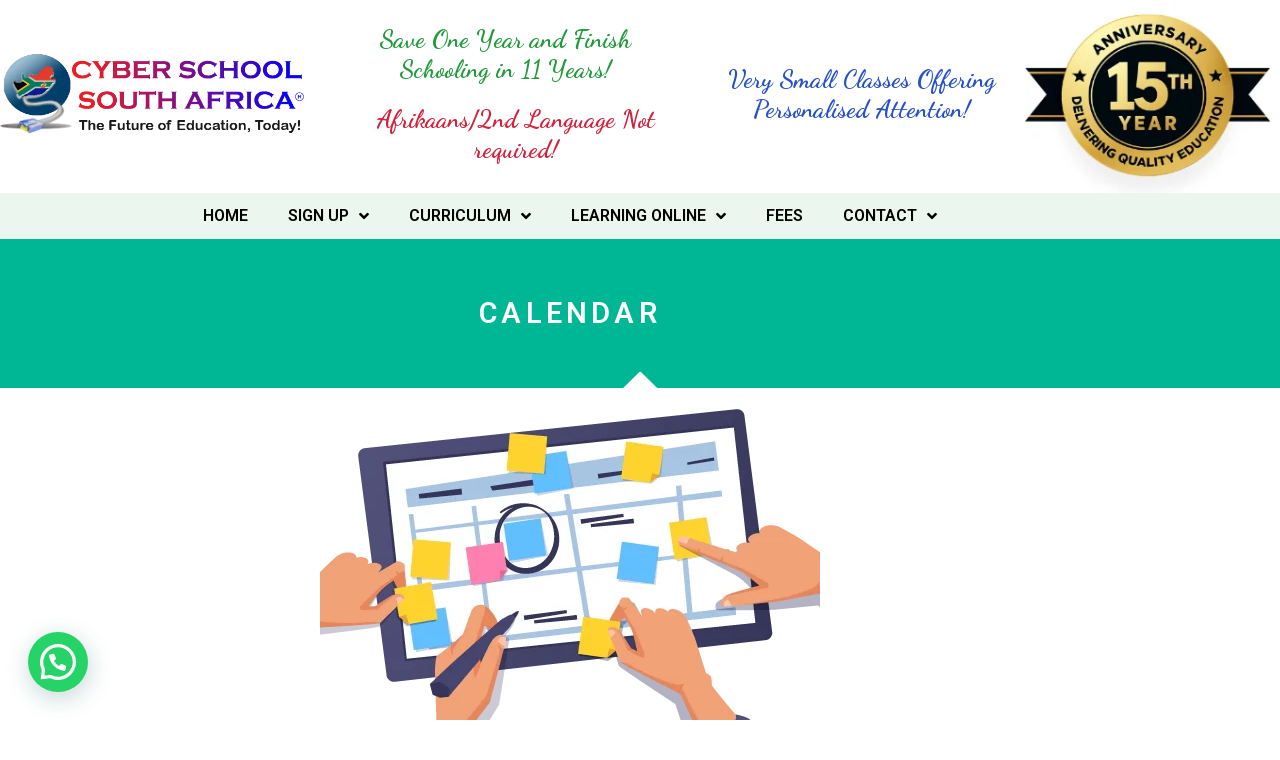

--- FILE ---
content_type: text/html; charset=UTF-8
request_url: https://cyberschoolgroup.com/calendar/?gclid=EAIaIQobChMIzdfh9Y-y8AIVUOMbCh2gRg-bEAEYASAAEgL7VfD_BwE
body_size: 25728
content:
<!doctype html>
<html lang="en-US">
<head>
	<meta charset="UTF-8">
	<meta name="viewport" content="width=device-width, initial-scale=1">
	<link rel="profile" href="https://gmpg.org/xfn/11">
	<title>Calendar &#8211; Cyber School South Africa</title>
<meta name='robots' content='max-image-preview:large' />
<link rel="alternate" type="application/rss+xml" title="Cyber School South Africa &raquo; Feed" href="https://cyberschoolgroup.com/feed/" />
<link rel="alternate" type="application/rss+xml" title="Cyber School South Africa &raquo; Comments Feed" href="https://cyberschoolgroup.com/comments/feed/" />
<link rel="alternate" title="oEmbed (JSON)" type="application/json+oembed" href="https://cyberschoolgroup.com/wp-json/oembed/1.0/embed?url=https%3A%2F%2Fcyberschoolgroup.com%2Fcalendar%2F" />
<link rel="alternate" title="oEmbed (XML)" type="text/xml+oembed" href="https://cyberschoolgroup.com/wp-json/oembed/1.0/embed?url=https%3A%2F%2Fcyberschoolgroup.com%2Fcalendar%2F&#038;format=xml" />
<style id='wp-img-auto-sizes-contain-inline-css'>
img:is([sizes=auto i],[sizes^="auto," i]){contain-intrinsic-size:3000px 1500px}
/*# sourceURL=wp-img-auto-sizes-contain-inline-css */
</style>

<style id='wp-emoji-styles-inline-css'>

	img.wp-smiley, img.emoji {
		display: inline !important;
		border: none !important;
		box-shadow: none !important;
		height: 1em !important;
		width: 1em !important;
		margin: 0 0.07em !important;
		vertical-align: -0.1em !important;
		background: none !important;
		padding: 0 !important;
	}
/*# sourceURL=wp-emoji-styles-inline-css */
</style>
<style id='joinchat-button-style-inline-css'>
.wp-block-joinchat-button{border:none!important;text-align:center}.wp-block-joinchat-button figure{display:table;margin:0 auto;padding:0}.wp-block-joinchat-button figcaption{font:normal normal 400 .6em/2em var(--wp--preset--font-family--system-font,sans-serif);margin:0;padding:0}.wp-block-joinchat-button .joinchat-button__qr{background-color:#fff;border:6px solid #25d366;border-radius:30px;box-sizing:content-box;display:block;height:200px;margin:auto;overflow:hidden;padding:10px;width:200px}.wp-block-joinchat-button .joinchat-button__qr canvas,.wp-block-joinchat-button .joinchat-button__qr img{display:block;margin:auto}.wp-block-joinchat-button .joinchat-button__link{align-items:center;background-color:#25d366;border:6px solid #25d366;border-radius:30px;display:inline-flex;flex-flow:row nowrap;justify-content:center;line-height:1.25em;margin:0 auto;text-decoration:none}.wp-block-joinchat-button .joinchat-button__link:before{background:transparent var(--joinchat-ico) no-repeat center;background-size:100%;content:"";display:block;height:1.5em;margin:-.75em .75em -.75em 0;width:1.5em}.wp-block-joinchat-button figure+.joinchat-button__link{margin-top:10px}@media (orientation:landscape)and (min-height:481px),(orientation:portrait)and (min-width:481px){.wp-block-joinchat-button.joinchat-button--qr-only figure+.joinchat-button__link{display:none}}@media (max-width:480px),(orientation:landscape)and (max-height:480px){.wp-block-joinchat-button figure{display:none}}

/*# sourceURL=https://cyberschoolgroup.com/wp-content/plugins/creame-whatsapp-me/gutenberg/build/style-index.css */
</style>
<style id='global-styles-inline-css'>
:root{--wp--preset--aspect-ratio--square: 1;--wp--preset--aspect-ratio--4-3: 4/3;--wp--preset--aspect-ratio--3-4: 3/4;--wp--preset--aspect-ratio--3-2: 3/2;--wp--preset--aspect-ratio--2-3: 2/3;--wp--preset--aspect-ratio--16-9: 16/9;--wp--preset--aspect-ratio--9-16: 9/16;--wp--preset--color--black: #000000;--wp--preset--color--cyan-bluish-gray: #abb8c3;--wp--preset--color--white: #ffffff;--wp--preset--color--pale-pink: #f78da7;--wp--preset--color--vivid-red: #cf2e2e;--wp--preset--color--luminous-vivid-orange: #ff6900;--wp--preset--color--luminous-vivid-amber: #fcb900;--wp--preset--color--light-green-cyan: #7bdcb5;--wp--preset--color--vivid-green-cyan: #00d084;--wp--preset--color--pale-cyan-blue: #8ed1fc;--wp--preset--color--vivid-cyan-blue: #0693e3;--wp--preset--color--vivid-purple: #9b51e0;--wp--preset--gradient--vivid-cyan-blue-to-vivid-purple: linear-gradient(135deg,rgb(6,147,227) 0%,rgb(155,81,224) 100%);--wp--preset--gradient--light-green-cyan-to-vivid-green-cyan: linear-gradient(135deg,rgb(122,220,180) 0%,rgb(0,208,130) 100%);--wp--preset--gradient--luminous-vivid-amber-to-luminous-vivid-orange: linear-gradient(135deg,rgb(252,185,0) 0%,rgb(255,105,0) 100%);--wp--preset--gradient--luminous-vivid-orange-to-vivid-red: linear-gradient(135deg,rgb(255,105,0) 0%,rgb(207,46,46) 100%);--wp--preset--gradient--very-light-gray-to-cyan-bluish-gray: linear-gradient(135deg,rgb(238,238,238) 0%,rgb(169,184,195) 100%);--wp--preset--gradient--cool-to-warm-spectrum: linear-gradient(135deg,rgb(74,234,220) 0%,rgb(151,120,209) 20%,rgb(207,42,186) 40%,rgb(238,44,130) 60%,rgb(251,105,98) 80%,rgb(254,248,76) 100%);--wp--preset--gradient--blush-light-purple: linear-gradient(135deg,rgb(255,206,236) 0%,rgb(152,150,240) 100%);--wp--preset--gradient--blush-bordeaux: linear-gradient(135deg,rgb(254,205,165) 0%,rgb(254,45,45) 50%,rgb(107,0,62) 100%);--wp--preset--gradient--luminous-dusk: linear-gradient(135deg,rgb(255,203,112) 0%,rgb(199,81,192) 50%,rgb(65,88,208) 100%);--wp--preset--gradient--pale-ocean: linear-gradient(135deg,rgb(255,245,203) 0%,rgb(182,227,212) 50%,rgb(51,167,181) 100%);--wp--preset--gradient--electric-grass: linear-gradient(135deg,rgb(202,248,128) 0%,rgb(113,206,126) 100%);--wp--preset--gradient--midnight: linear-gradient(135deg,rgb(2,3,129) 0%,rgb(40,116,252) 100%);--wp--preset--font-size--small: 13px;--wp--preset--font-size--medium: 20px;--wp--preset--font-size--large: 36px;--wp--preset--font-size--x-large: 42px;--wp--preset--spacing--20: 0.44rem;--wp--preset--spacing--30: 0.67rem;--wp--preset--spacing--40: 1rem;--wp--preset--spacing--50: 1.5rem;--wp--preset--spacing--60: 2.25rem;--wp--preset--spacing--70: 3.38rem;--wp--preset--spacing--80: 5.06rem;--wp--preset--shadow--natural: 6px 6px 9px rgba(0, 0, 0, 0.2);--wp--preset--shadow--deep: 12px 12px 50px rgba(0, 0, 0, 0.4);--wp--preset--shadow--sharp: 6px 6px 0px rgba(0, 0, 0, 0.2);--wp--preset--shadow--outlined: 6px 6px 0px -3px rgb(255, 255, 255), 6px 6px rgb(0, 0, 0);--wp--preset--shadow--crisp: 6px 6px 0px rgb(0, 0, 0);}:root { --wp--style--global--content-size: 800px;--wp--style--global--wide-size: 1200px; }:where(body) { margin: 0; }.wp-site-blocks > .alignleft { float: left; margin-right: 2em; }.wp-site-blocks > .alignright { float: right; margin-left: 2em; }.wp-site-blocks > .aligncenter { justify-content: center; margin-left: auto; margin-right: auto; }:where(.wp-site-blocks) > * { margin-block-start: 24px; margin-block-end: 0; }:where(.wp-site-blocks) > :first-child { margin-block-start: 0; }:where(.wp-site-blocks) > :last-child { margin-block-end: 0; }:root { --wp--style--block-gap: 24px; }:root :where(.is-layout-flow) > :first-child{margin-block-start: 0;}:root :where(.is-layout-flow) > :last-child{margin-block-end: 0;}:root :where(.is-layout-flow) > *{margin-block-start: 24px;margin-block-end: 0;}:root :where(.is-layout-constrained) > :first-child{margin-block-start: 0;}:root :where(.is-layout-constrained) > :last-child{margin-block-end: 0;}:root :where(.is-layout-constrained) > *{margin-block-start: 24px;margin-block-end: 0;}:root :where(.is-layout-flex){gap: 24px;}:root :where(.is-layout-grid){gap: 24px;}.is-layout-flow > .alignleft{float: left;margin-inline-start: 0;margin-inline-end: 2em;}.is-layout-flow > .alignright{float: right;margin-inline-start: 2em;margin-inline-end: 0;}.is-layout-flow > .aligncenter{margin-left: auto !important;margin-right: auto !important;}.is-layout-constrained > .alignleft{float: left;margin-inline-start: 0;margin-inline-end: 2em;}.is-layout-constrained > .alignright{float: right;margin-inline-start: 2em;margin-inline-end: 0;}.is-layout-constrained > .aligncenter{margin-left: auto !important;margin-right: auto !important;}.is-layout-constrained > :where(:not(.alignleft):not(.alignright):not(.alignfull)){max-width: var(--wp--style--global--content-size);margin-left: auto !important;margin-right: auto !important;}.is-layout-constrained > .alignwide{max-width: var(--wp--style--global--wide-size);}body .is-layout-flex{display: flex;}.is-layout-flex{flex-wrap: wrap;align-items: center;}.is-layout-flex > :is(*, div){margin: 0;}body .is-layout-grid{display: grid;}.is-layout-grid > :is(*, div){margin: 0;}body{padding-top: 0px;padding-right: 0px;padding-bottom: 0px;padding-left: 0px;}a:where(:not(.wp-element-button)){text-decoration: underline;}:root :where(.wp-element-button, .wp-block-button__link){background-color: #32373c;border-width: 0;color: #fff;font-family: inherit;font-size: inherit;font-style: inherit;font-weight: inherit;letter-spacing: inherit;line-height: inherit;padding-top: calc(0.667em + 2px);padding-right: calc(1.333em + 2px);padding-bottom: calc(0.667em + 2px);padding-left: calc(1.333em + 2px);text-decoration: none;text-transform: inherit;}.has-black-color{color: var(--wp--preset--color--black) !important;}.has-cyan-bluish-gray-color{color: var(--wp--preset--color--cyan-bluish-gray) !important;}.has-white-color{color: var(--wp--preset--color--white) !important;}.has-pale-pink-color{color: var(--wp--preset--color--pale-pink) !important;}.has-vivid-red-color{color: var(--wp--preset--color--vivid-red) !important;}.has-luminous-vivid-orange-color{color: var(--wp--preset--color--luminous-vivid-orange) !important;}.has-luminous-vivid-amber-color{color: var(--wp--preset--color--luminous-vivid-amber) !important;}.has-light-green-cyan-color{color: var(--wp--preset--color--light-green-cyan) !important;}.has-vivid-green-cyan-color{color: var(--wp--preset--color--vivid-green-cyan) !important;}.has-pale-cyan-blue-color{color: var(--wp--preset--color--pale-cyan-blue) !important;}.has-vivid-cyan-blue-color{color: var(--wp--preset--color--vivid-cyan-blue) !important;}.has-vivid-purple-color{color: var(--wp--preset--color--vivid-purple) !important;}.has-black-background-color{background-color: var(--wp--preset--color--black) !important;}.has-cyan-bluish-gray-background-color{background-color: var(--wp--preset--color--cyan-bluish-gray) !important;}.has-white-background-color{background-color: var(--wp--preset--color--white) !important;}.has-pale-pink-background-color{background-color: var(--wp--preset--color--pale-pink) !important;}.has-vivid-red-background-color{background-color: var(--wp--preset--color--vivid-red) !important;}.has-luminous-vivid-orange-background-color{background-color: var(--wp--preset--color--luminous-vivid-orange) !important;}.has-luminous-vivid-amber-background-color{background-color: var(--wp--preset--color--luminous-vivid-amber) !important;}.has-light-green-cyan-background-color{background-color: var(--wp--preset--color--light-green-cyan) !important;}.has-vivid-green-cyan-background-color{background-color: var(--wp--preset--color--vivid-green-cyan) !important;}.has-pale-cyan-blue-background-color{background-color: var(--wp--preset--color--pale-cyan-blue) !important;}.has-vivid-cyan-blue-background-color{background-color: var(--wp--preset--color--vivid-cyan-blue) !important;}.has-vivid-purple-background-color{background-color: var(--wp--preset--color--vivid-purple) !important;}.has-black-border-color{border-color: var(--wp--preset--color--black) !important;}.has-cyan-bluish-gray-border-color{border-color: var(--wp--preset--color--cyan-bluish-gray) !important;}.has-white-border-color{border-color: var(--wp--preset--color--white) !important;}.has-pale-pink-border-color{border-color: var(--wp--preset--color--pale-pink) !important;}.has-vivid-red-border-color{border-color: var(--wp--preset--color--vivid-red) !important;}.has-luminous-vivid-orange-border-color{border-color: var(--wp--preset--color--luminous-vivid-orange) !important;}.has-luminous-vivid-amber-border-color{border-color: var(--wp--preset--color--luminous-vivid-amber) !important;}.has-light-green-cyan-border-color{border-color: var(--wp--preset--color--light-green-cyan) !important;}.has-vivid-green-cyan-border-color{border-color: var(--wp--preset--color--vivid-green-cyan) !important;}.has-pale-cyan-blue-border-color{border-color: var(--wp--preset--color--pale-cyan-blue) !important;}.has-vivid-cyan-blue-border-color{border-color: var(--wp--preset--color--vivid-cyan-blue) !important;}.has-vivid-purple-border-color{border-color: var(--wp--preset--color--vivid-purple) !important;}.has-vivid-cyan-blue-to-vivid-purple-gradient-background{background: var(--wp--preset--gradient--vivid-cyan-blue-to-vivid-purple) !important;}.has-light-green-cyan-to-vivid-green-cyan-gradient-background{background: var(--wp--preset--gradient--light-green-cyan-to-vivid-green-cyan) !important;}.has-luminous-vivid-amber-to-luminous-vivid-orange-gradient-background{background: var(--wp--preset--gradient--luminous-vivid-amber-to-luminous-vivid-orange) !important;}.has-luminous-vivid-orange-to-vivid-red-gradient-background{background: var(--wp--preset--gradient--luminous-vivid-orange-to-vivid-red) !important;}.has-very-light-gray-to-cyan-bluish-gray-gradient-background{background: var(--wp--preset--gradient--very-light-gray-to-cyan-bluish-gray) !important;}.has-cool-to-warm-spectrum-gradient-background{background: var(--wp--preset--gradient--cool-to-warm-spectrum) !important;}.has-blush-light-purple-gradient-background{background: var(--wp--preset--gradient--blush-light-purple) !important;}.has-blush-bordeaux-gradient-background{background: var(--wp--preset--gradient--blush-bordeaux) !important;}.has-luminous-dusk-gradient-background{background: var(--wp--preset--gradient--luminous-dusk) !important;}.has-pale-ocean-gradient-background{background: var(--wp--preset--gradient--pale-ocean) !important;}.has-electric-grass-gradient-background{background: var(--wp--preset--gradient--electric-grass) !important;}.has-midnight-gradient-background{background: var(--wp--preset--gradient--midnight) !important;}.has-small-font-size{font-size: var(--wp--preset--font-size--small) !important;}.has-medium-font-size{font-size: var(--wp--preset--font-size--medium) !important;}.has-large-font-size{font-size: var(--wp--preset--font-size--large) !important;}.has-x-large-font-size{font-size: var(--wp--preset--font-size--x-large) !important;}
:root :where(.wp-block-pullquote){font-size: 1.5em;line-height: 1.6;}
/*# sourceURL=global-styles-inline-css */
</style>
<link rel='stylesheet' id='hello-elementor-css' href='https://cyberschoolgroup.com/wp-content/themes/hello-elementor/assets/css/reset.css?ver=3.4.5' media='all' />
<link rel='stylesheet' id='hello-elementor-theme-style-css' href='https://cyberschoolgroup.com/wp-content/themes/hello-elementor/assets/css/theme.css?ver=3.4.5' media='all' />
<link rel='stylesheet' id='hello-elementor-header-footer-css' href='https://cyberschoolgroup.com/wp-content/themes/hello-elementor/assets/css/header-footer.css?ver=3.4.5' media='all' />
<link rel='stylesheet' id='elementor-frontend-css' href='https://cyberschoolgroup.com/wp-content/plugins/elementor/assets/css/frontend.min.css?ver=3.34.1' media='all' />
<link rel='stylesheet' id='elementor-post-5424-css' href='https://cyberschoolgroup.com/wp-content/uploads/elementor/css/post-5424.css?ver=1768628984' media='all' />
<link rel='stylesheet' id='widget-image-css' href='https://cyberschoolgroup.com/wp-content/plugins/elementor/assets/css/widget-image.min.css?ver=3.34.1' media='all' />
<link rel='stylesheet' id='widget-heading-css' href='https://cyberschoolgroup.com/wp-content/plugins/elementor/assets/css/widget-heading.min.css?ver=3.34.1' media='all' />
<link rel='stylesheet' id='e-animation-fadeIn-css' href='https://cyberschoolgroup.com/wp-content/plugins/elementor/assets/lib/animations/styles/fadeIn.min.css?ver=3.34.1' media='all' />
<link rel='stylesheet' id='widget-nav-menu-css' href='https://cyberschoolgroup.com/wp-content/plugins/pro-elements/assets/css/widget-nav-menu.min.css?ver=3.32.1' media='all' />
<link rel='stylesheet' id='e-animation-grow-css' href='https://cyberschoolgroup.com/wp-content/plugins/elementor/assets/lib/animations/styles/e-animation-grow.min.css?ver=3.34.1' media='all' />
<link rel='stylesheet' id='widget-social-icons-css' href='https://cyberschoolgroup.com/wp-content/plugins/elementor/assets/css/widget-social-icons.min.css?ver=3.34.1' media='all' />
<link rel='stylesheet' id='e-apple-webkit-css' href='https://cyberschoolgroup.com/wp-content/plugins/elementor/assets/css/conditionals/apple-webkit.min.css?ver=3.34.1' media='all' />
<link rel='stylesheet' id='e-popup-css' href='https://cyberschoolgroup.com/wp-content/plugins/pro-elements/assets/css/conditionals/popup.min.css?ver=3.32.1' media='all' />
<link rel='stylesheet' id='elementor-icons-css' href='https://cyberschoolgroup.com/wp-content/plugins/elementor/assets/lib/eicons/css/elementor-icons.min.css?ver=5.45.0' media='all' />
<link rel='stylesheet' id='font-awesome-5-all-css' href='https://cyberschoolgroup.com/wp-content/plugins/elementor/assets/lib/font-awesome/css/all.min.css?ver=3.34.1' media='all' />
<link rel='stylesheet' id='font-awesome-4-shim-css' href='https://cyberschoolgroup.com/wp-content/plugins/elementor/assets/lib/font-awesome/css/v4-shims.min.css?ver=3.34.1' media='all' />
<link rel='stylesheet' id='e-shapes-css' href='https://cyberschoolgroup.com/wp-content/plugins/elementor/assets/css/conditionals/shapes.min.css?ver=3.34.1' media='all' />
<link rel='stylesheet' id='e-animation-pulse-grow-css' href='https://cyberschoolgroup.com/wp-content/plugins/elementor/assets/lib/animations/styles/e-animation-pulse-grow.min.css?ver=3.34.1' media='all' />
<link rel='stylesheet' id='elementor-post-251-css' href='https://cyberschoolgroup.com/wp-content/uploads/elementor/css/post-251.css?ver=1768630807' media='all' />
<link rel='stylesheet' id='elementor-post-7148-css' href='https://cyberschoolgroup.com/wp-content/uploads/elementor/css/post-7148.css?ver=1768628984' media='all' />
<link rel='stylesheet' id='elementor-post-8662-css' href='https://cyberschoolgroup.com/wp-content/uploads/elementor/css/post-8662.css?ver=1768628984' media='all' />
<link rel='stylesheet' id='elementor-post-8046-css' href='https://cyberschoolgroup.com/wp-content/uploads/elementor/css/post-8046.css?ver=1768628984' media='all' />
<link rel='stylesheet' id='elementor-gf-roboto-css' href='https://fonts.googleapis.com/css?family=Roboto:100,100italic,200,200italic,300,300italic,400,400italic,500,500italic,600,600italic,700,700italic,800,800italic,900,900italic&#038;display=auto' media='all' />
<link rel='stylesheet' id='elementor-gf-robotoslab-css' href='https://fonts.googleapis.com/css?family=Roboto+Slab:100,100italic,200,200italic,300,300italic,400,400italic,500,500italic,600,600italic,700,700italic,800,800italic,900,900italic&#038;display=auto' media='all' />
<link rel='stylesheet' id='elementor-gf-dancingscript-css' href='https://fonts.googleapis.com/css?family=Dancing+Script:100,100italic,200,200italic,300,300italic,400,400italic,500,500italic,600,600italic,700,700italic,800,800italic,900,900italic&#038;display=auto' media='all' />
<link rel='stylesheet' id='elementor-gf-robotocondensed-css' href='https://fonts.googleapis.com/css?family=Roboto+Condensed:100,100italic,200,200italic,300,300italic,400,400italic,500,500italic,600,600italic,700,700italic,800,800italic,900,900italic&#038;display=auto' media='all' />
<link rel='stylesheet' id='elementor-icons-shared-0-css' href='https://cyberschoolgroup.com/wp-content/plugins/elementor/assets/lib/font-awesome/css/fontawesome.min.css?ver=5.15.3' media='all' />
<link rel='stylesheet' id='elementor-icons-fa-solid-css' href='https://cyberschoolgroup.com/wp-content/plugins/elementor/assets/lib/font-awesome/css/solid.min.css?ver=5.15.3' media='all' />
<link rel='stylesheet' id='elementor-icons-fa-brands-css' href='https://cyberschoolgroup.com/wp-content/plugins/elementor/assets/lib/font-awesome/css/brands.min.css?ver=5.15.3' media='all' />
<script src="https://cyberschoolgroup.com/wp-includes/js/jquery/jquery.min.js?ver=3.7.1" id="jquery-core-js"></script>
<script src="https://cyberschoolgroup.com/wp-includes/js/jquery/jquery-migrate.min.js?ver=3.4.1" id="jquery-migrate-js"></script>
<script src="https://cyberschoolgroup.com/wp-content/plugins/elementor/assets/lib/font-awesome/js/v4-shims.min.js?ver=3.34.1" id="font-awesome-4-shim-js"></script>
<link rel="https://api.w.org/" href="https://cyberschoolgroup.com/wp-json/" /><link rel="alternate" title="JSON" type="application/json" href="https://cyberschoolgroup.com/wp-json/wp/v2/pages/251" /><link rel="EditURI" type="application/rsd+xml" title="RSD" href="https://cyberschoolgroup.com/xmlrpc.php?rsd" />
<link rel="canonical" href="https://cyberschoolgroup.com/calendar/" />

		<!-- GA Google Analytics @ https://m0n.co/ga -->
		<script>
			(function(i,s,o,g,r,a,m){i['GoogleAnalyticsObject']=r;i[r]=i[r]||function(){
			(i[r].q=i[r].q||[]).push(arguments)},i[r].l=1*new Date();a=s.createElement(o),
			m=s.getElementsByTagName(o)[0];a.async=1;a.src=g;m.parentNode.insertBefore(a,m)
			})(window,document,'script','https://www.google-analytics.com/analytics.js','ga');
			ga('create', 'UA-163110833-1', 'auto');
			ga('send', 'pageview');
		</script>

	<!-- Global site tag (gtag.js) - Google Analytics -->
<script async src="https://www.googletagmanager.com/gtag/js?id=UA-163110833-1"></script>
<script>
  window.dataLayer = window.dataLayer || [];
  function gtag(){dataLayer.push(arguments);}
  gtag('js', new Date());

  gtag('config', 'UA-163110833-1');
</script>
<meta name="generator" content="Elementor 3.34.1; features: additional_custom_breakpoints; settings: css_print_method-external, google_font-enabled, font_display-auto">

<link rel="icon" href="https://cyberschoolgroup.com/wp-content/uploads/2019/07/Recurso-34.png" sizes="32x32" />
<link rel="icon" href="https://cyberschoolgroup.com/wp-content/uploads/2019/07/Recurso-34.png" sizes="192x192" />
<link rel="apple-touch-icon" href="https://cyberschoolgroup.com/wp-content/uploads/2019/07/Recurso-34.png" />
<meta name="msapplication-TileImage" content="https://cyberschoolgroup.com/wp-content/uploads/2019/07/Recurso-34.png" />
		<!-- Facebook Pixel Code -->
		<script>
			var aepc_pixel = {"pixel_id":"545034159629792","user":{},"enable_advanced_events":"yes","fire_delay":"0","can_use_sku":"yes"},
				aepc_pixel_args = [],
				aepc_extend_args = function( args ) {
					if ( typeof args === 'undefined' ) {
						args = {};
					}

					for(var key in aepc_pixel_args)
						args[key] = aepc_pixel_args[key];

					return args;
				};

			// Extend args
			if ( 'yes' === aepc_pixel.enable_advanced_events ) {
				aepc_pixel_args.userAgent = navigator.userAgent;
				aepc_pixel_args.language = navigator.language;

				if ( document.referrer.indexOf( document.domain ) < 0 ) {
					aepc_pixel_args.referrer = document.referrer;
				}
			}

						!function(f,b,e,v,n,t,s){if(f.fbq)return;n=f.fbq=function(){n.callMethod?
				n.callMethod.apply(n,arguments):n.queue.push(arguments)};if(!f._fbq)f._fbq=n;
				n.push=n;n.loaded=!0;n.version='2.0';n.agent='dvpixelcaffeinewordpress';n.queue=[];t=b.createElement(e);t.async=!0;
				t.src=v;s=b.getElementsByTagName(e)[0];s.parentNode.insertBefore(t,s)}(window,
				document,'script','https://connect.facebook.net/en_US/fbevents.js');
			
						fbq('init', aepc_pixel.pixel_id, aepc_pixel.user);

							setTimeout( function() {
				fbq('track', "PageView", aepc_pixel_args);
			}, aepc_pixel.fire_delay * 1000 );
					</script>
		<!-- End Facebook Pixel Code -->
				<style id="wp-custom-css">
			 .elementor-4570 .elementor-element.elementor-element-3a194b4:not(.elementor-motion-effects-element-type-background), .elementor-4570 .elementor-element.elementor-element-3a194b4 > .elementor-motion-effects-container > .elementor-motion-effects-layer {
    background-color: #FDFAD8;
    display: none;
}

.page-header .entry-title, .site-footer .footer-inner, .site-footer:not(.dynamic-footer), .site-header .header-inner, .site-header:not(.dynamic-header), body:not([class*=elementor-page-]) .site-main {
    max-width: 800px;
    display: none;
} */


.page-header .entry-title, .site-footer .footer-inner, .site-footer:not(.dynamic-footer), .site-header .header-inner, .site-header:not(.dynamic-header), body:not([class*=elementor-page-]) .site-main {
    max-width: 800px;
    display: none;
}		</style>
		</head>
<body data-rsssl=1 class="wp-singular page-template-default page page-id-251 wp-custom-logo wp-embed-responsive wp-theme-hello-elementor eio-default hello-elementor-default elementor-default elementor-kit-5424 elementor-page elementor-page-251">


<a class="skip-link screen-reader-text" href="#content">Skip to content</a>

		<header data-elementor-type="header" data-elementor-id="7148" class="elementor elementor-7148 elementor-location-header" data-elementor-post-type="elementor_library">
					<section class="elementor-section elementor-top-section elementor-element elementor-element-4aa960d5 elementor-section-stretched elementor-section-boxed elementor-section-height-default elementor-section-height-default" data-id="4aa960d5" data-element_type="section" data-settings="{&quot;stretch_section&quot;:&quot;section-stretched&quot;,&quot;background_background&quot;:&quot;classic&quot;}">
						<div class="elementor-container elementor-column-gap-no">
					<div class="elementor-column elementor-col-25 elementor-top-column elementor-element elementor-element-116b8e43" data-id="116b8e43" data-element_type="column">
			<div class="elementor-widget-wrap elementor-element-populated">
						<div class="elementor-element elementor-element-112330d6 elementor-widget elementor-widget-image" data-id="112330d6" data-element_type="widget" data-widget_type="image.default">
				<div class="elementor-widget-container">
																<a href="https://cyberschoolgroup.com/">
							<img fetchpriority="high" width="570" height="163" src="https://cyberschoolgroup.com/wp-content/uploads/2019/07/cropped-Recurso-2.png" class="attachment-full size-full wp-image-8550" alt="CSSA-logo" srcset="https://cyberschoolgroup.com/wp-content/uploads/2019/07/cropped-Recurso-2.png 570w, https://cyberschoolgroup.com/wp-content/uploads/2019/07/cropped-Recurso-2-300x86.png 300w" sizes="(max-width: 570px) 100vw, 570px" />								</a>
															</div>
				</div>
					</div>
		</div>
				<div class="elementor-column elementor-col-25 elementor-top-column elementor-element elementor-element-7fe31b1 elementor-hidden-tablet elementor-hidden-mobile" data-id="7fe31b1" data-element_type="column">
			<div class="elementor-widget-wrap elementor-element-populated">
						<div class="elementor-element elementor-element-5ffe35e elementor-widget elementor-widget-heading" data-id="5ffe35e" data-element_type="widget" data-widget_type="heading.default">
				<div class="elementor-widget-container">
					<h4 class="elementor-heading-title elementor-size-default">Save One Year and Finish<br> Schooling in 11 Years!</h4>				</div>
				</div>
				<div class="elementor-element elementor-element-97c846e elementor-widget elementor-widget-heading" data-id="97c846e" data-element_type="widget" data-widget_type="heading.default">
				<div class="elementor-widget-container">
					<h4 class="elementor-heading-title elementor-size-default">Afrikaans/2nd Language Not required!</h4>				</div>
				</div>
					</div>
		</div>
				<div class="elementor-column elementor-col-25 elementor-top-column elementor-element elementor-element-2980abf3 elementor-hidden-tablet elementor-hidden-phone" data-id="2980abf3" data-element_type="column">
			<div class="elementor-widget-wrap elementor-element-populated">
						<div class="elementor-element elementor-element-dc28b4a elementor-widget elementor-widget-heading" data-id="dc28b4a" data-element_type="widget" data-widget_type="heading.default">
				<div class="elementor-widget-container">
					<h4 class="elementor-heading-title elementor-size-default"><span data-teams="true">Very Small Classes Offering Personalised Attention!</span></h4>				</div>
				</div>
					</div>
		</div>
				<div class="elementor-column elementor-col-25 elementor-top-column elementor-element elementor-element-5953712d elementor-hidden-tablet elementor-hidden-phone" data-id="5953712d" data-element_type="column">
			<div class="elementor-widget-wrap elementor-element-populated">
						<div class="elementor-element elementor-element-9482f30 elementor-widget elementor-widget-image" data-id="9482f30" data-element_type="widget" data-widget_type="image.default">
				<div class="elementor-widget-container">
															<img width="260" height="205" src="https://cyberschoolgroup.com/wp-content/uploads/2021/04/undefined-e1759802012569.png" class="attachment-full size-full wp-image-9637" alt="" />															</div>
				</div>
					</div>
		</div>
					</div>
		</section>
				<nav class="elementor-section elementor-top-section elementor-element elementor-element-78f0c358 elementor-hidden-tablet elementor-hidden-phone elementor-section-stretched elementor-section-boxed elementor-section-height-default elementor-section-height-default" data-id="78f0c358" data-element_type="section" data-settings="{&quot;background_background&quot;:&quot;classic&quot;,&quot;stretch_section&quot;:&quot;section-stretched&quot;}">
						<div class="elementor-container elementor-column-gap-no">
					<div class="elementor-column elementor-col-100 elementor-top-column elementor-element elementor-element-2d967060" data-id="2d967060" data-element_type="column">
			<div class="elementor-widget-wrap elementor-element-populated">
						<div class="elementor-element elementor-element-25ac8be4 elementor-nav-menu__align-center elementor-nav-menu--stretch elementor-nav-menu--dropdown-mobile elementor-nav-menu__text-align-aside elementor-nav-menu--toggle elementor-nav-menu--burger elementor-invisible elementor-widget elementor-widget-nav-menu" data-id="25ac8be4" data-element_type="widget" data-settings="{&quot;full_width&quot;:&quot;stretch&quot;,&quot;_animation&quot;:&quot;fadeIn&quot;,&quot;_animation_delay&quot;:100,&quot;submenu_icon&quot;:{&quot;value&quot;:&quot;&lt;i class=\&quot;fas fa-angle-down\&quot; aria-hidden=\&quot;true\&quot;&gt;&lt;\/i&gt;&quot;,&quot;library&quot;:&quot;fa-solid&quot;},&quot;layout&quot;:&quot;horizontal&quot;,&quot;toggle&quot;:&quot;burger&quot;}" data-widget_type="nav-menu.default">
				<div class="elementor-widget-container">
								<nav aria-label="Menu" class="elementor-nav-menu--main elementor-nav-menu__container elementor-nav-menu--layout-horizontal e--pointer-underline e--animation-fade">
				<ul id="menu-1-25ac8be4" class="elementor-nav-menu"><li class="menu-item menu-item-type-post_type menu-item-object-page menu-item-home menu-item-4834"><a href="https://cyberschoolgroup.com/" class="elementor-item">Home</a></li>
<li class="menu-item menu-item-type-post_type menu-item-object-page menu-item-has-children menu-item-233"><a target="_blank" href="https://cyberschoolgroup.com/enrolsign-up/" class="elementor-item">Sign Up</a>
<ul class="sub-menu elementor-nav-menu--dropdown">
	<li class="menu-item menu-item-type-post_type menu-item-object-page menu-item-238"><a target="_blank" href="https://cyberschoolgroup.com/enrolsign-up/" class="elementor-sub-item">Sign Up</a></li>
	<li class="menu-item menu-item-type-post_type menu-item-object-page menu-item-236"><a target="_blank" href="https://cyberschoolgroup.com/make-a-payment/" class="elementor-sub-item">Make a Payment</a></li>
	<li class="menu-item menu-item-type-post_type menu-item-object-page menu-item-has-children menu-item-3943"><a target="_blank" href="https://cyberschoolgroup.com/make-money/" class="elementor-sub-item">Make Money</a>
	<ul class="sub-menu elementor-nav-menu--dropdown">
		<li class="menu-item menu-item-type-post_type menu-item-object-page menu-item-7031"><a target="_blank" href="https://cyberschoolgroup.com/become-a-referrer/" class="elementor-sub-item">Become a Referrer</a></li>
		<li class="menu-item menu-item-type-post_type menu-item-object-page menu-item-7032"><a target="_blank" href="https://cyberschoolgroup.com/start-a-home-learning-centre/" class="elementor-sub-item">Start a Home Learning Centre</a></li>
		<li class="menu-item menu-item-type-post_type menu-item-object-page menu-item-7030"><a target="_blank" href="https://cyberschoolgroup.com/become-a-regional-distributor/" class="elementor-sub-item">Become a Regional Distributor</a></li>
	</ul>
</li>
	<li class="menu-item menu-item-type-post_type menu-item-object-page menu-item-235"><a target="_blank" href="https://cyberschoolgroup.com/testimonials/" class="elementor-sub-item">Testimonials</a></li>
</ul>
</li>
<li class="menu-item menu-item-type-post_type menu-item-object-page menu-item-has-children menu-item-274"><a href="https://cyberschoolgroup.com/curriculum/" class="elementor-item">Curriculum</a>
<ul class="sub-menu elementor-nav-menu--dropdown">
	<li class="menu-item menu-item-type-custom menu-item-object-custom menu-item-has-children menu-item-5738"><a href="#" class="elementor-sub-item elementor-item-anchor">For Cyber School Students</a>
	<ul class="sub-menu elementor-nav-menu--dropdown">
		<li class="menu-item menu-item-type-custom menu-item-object-custom menu-item-6414"><a target="_blank" href="https://cyberschoolgroup.com/cyber-school-premium/" class="elementor-sub-item">Subjects &#038; Options</a></li>
		<li class="menu-item menu-item-type-post_type menu-item-object-page menu-item-5710"><a target="_blank" href="https://cyberschoolgroup.com/existing-cyber-school-students/" class="elementor-sub-item">Life Skills Program</a></li>
		<li class="menu-item menu-item-type-post_type menu-item-object-page menu-item-8713"><a href="https://cyberschoolgroup.com/high-school-diploma-2/" class="elementor-sub-item">High School Diploma</a></li>
		<li class="menu-item menu-item-type-post_type menu-item-object-page menu-item-3626"><a target="_blank" href="https://cyberschoolgroup.com/tertiary-study-admission/" class="elementor-sub-item">Tertiary Study Admission</a></li>
		<li class="menu-item menu-item-type-post_type menu-item-object-page menu-item-265"><a target="_blank" href="https://cyberschoolgroup.com/junior-primary/" class="elementor-sub-item">Junior Primary</a></li>
		<li class="menu-item menu-item-type-post_type menu-item-object-page menu-item-2607"><a target="_blank" href="https://cyberschoolgroup.com/faqs/" class="elementor-sub-item">FAQ</a></li>
	</ul>
</li>
</ul>
</li>
<li class="menu-item menu-item-type-custom menu-item-object-custom current-menu-ancestor current-menu-parent menu-item-has-children menu-item-1021"><a href="#" class="elementor-item elementor-item-anchor">Learning Online</a>
<ul class="sub-menu elementor-nav-menu--dropdown">
	<li class="menu-item menu-item-type-post_type menu-item-object-page menu-item-1009"><a target="_blank" href="https://cyberschoolgroup.com/online-systems/" class="elementor-sub-item">Online Systems</a></li>
	<li class="menu-item menu-item-type-post_type menu-item-object-page menu-item-266"><a target="_blank" href="https://cyberschoolgroup.com/textbooks/" class="elementor-sub-item">Textbooks</a></li>
	<li class="menu-item menu-item-type-post_type menu-item-object-page current-menu-item page_item page-item-251 current_page_item menu-item-268"><a target="_blank" href="https://cyberschoolgroup.com/calendar/" aria-current="page" class="elementor-sub-item elementor-item-active">Calendar</a></li>
	<li class="menu-item menu-item-type-post_type menu-item-object-page menu-item-267"><a target="_blank" href="https://cyberschoolgroup.com/evaluations/" class="elementor-sub-item">Evaluations</a></li>
	<li class="menu-item menu-item-type-post_type menu-item-object-page menu-item-1020"><a target="_blank" href="https://cyberschoolgroup.com/afrikaans-students/" class="elementor-sub-item">Afrikaans Students</a></li>
	<li class="menu-item menu-item-type-post_type menu-item-object-page menu-item-264"><a target="_blank" href="https://cyberschoolgroup.com/non-live-options/" class="elementor-sub-item">Non Live Options</a></li>
</ul>
</li>
<li class="menu-item menu-item-type-post_type menu-item-object-page menu-item-237"><a target="_blank" href="https://cyberschoolgroup.com/fees/" class="elementor-item">Fees</a></li>
<li class="menu-item menu-item-type-post_type menu-item-object-page menu-item-has-children menu-item-1019"><a target="_blank" href="https://cyberschoolgroup.com/contact/" class="elementor-item">Contact</a>
<ul class="sub-menu elementor-nav-menu--dropdown">
	<li class="menu-item menu-item-type-post_type menu-item-object-page menu-item-2608"><a target="_blank" href="https://cyberschoolgroup.com/contact/" class="elementor-sub-item">Contact</a></li>
	<li class="menu-item menu-item-type-post_type menu-item-object-page menu-item-2606"><a target="_blank" href="https://cyberschoolgroup.com/about-us/" class="elementor-sub-item">About Us</a></li>
</ul>
</li>
</ul>			</nav>
					<div class="elementor-menu-toggle" role="button" tabindex="0" aria-label="Menu Toggle" aria-expanded="false">
			<i aria-hidden="true" role="presentation" class="elementor-menu-toggle__icon--open eicon-menu-bar"></i><i aria-hidden="true" role="presentation" class="elementor-menu-toggle__icon--close eicon-close"></i>		</div>
					<nav class="elementor-nav-menu--dropdown elementor-nav-menu__container" aria-hidden="true">
				<ul id="menu-2-25ac8be4" class="elementor-nav-menu"><li class="menu-item menu-item-type-post_type menu-item-object-page menu-item-home menu-item-4834"><a href="https://cyberschoolgroup.com/" class="elementor-item" tabindex="-1">Home</a></li>
<li class="menu-item menu-item-type-post_type menu-item-object-page menu-item-has-children menu-item-233"><a target="_blank" href="https://cyberschoolgroup.com/enrolsign-up/" class="elementor-item" tabindex="-1">Sign Up</a>
<ul class="sub-menu elementor-nav-menu--dropdown">
	<li class="menu-item menu-item-type-post_type menu-item-object-page menu-item-238"><a target="_blank" href="https://cyberschoolgroup.com/enrolsign-up/" class="elementor-sub-item" tabindex="-1">Sign Up</a></li>
	<li class="menu-item menu-item-type-post_type menu-item-object-page menu-item-236"><a target="_blank" href="https://cyberschoolgroup.com/make-a-payment/" class="elementor-sub-item" tabindex="-1">Make a Payment</a></li>
	<li class="menu-item menu-item-type-post_type menu-item-object-page menu-item-has-children menu-item-3943"><a target="_blank" href="https://cyberschoolgroup.com/make-money/" class="elementor-sub-item" tabindex="-1">Make Money</a>
	<ul class="sub-menu elementor-nav-menu--dropdown">
		<li class="menu-item menu-item-type-post_type menu-item-object-page menu-item-7031"><a target="_blank" href="https://cyberschoolgroup.com/become-a-referrer/" class="elementor-sub-item" tabindex="-1">Become a Referrer</a></li>
		<li class="menu-item menu-item-type-post_type menu-item-object-page menu-item-7032"><a target="_blank" href="https://cyberschoolgroup.com/start-a-home-learning-centre/" class="elementor-sub-item" tabindex="-1">Start a Home Learning Centre</a></li>
		<li class="menu-item menu-item-type-post_type menu-item-object-page menu-item-7030"><a target="_blank" href="https://cyberschoolgroup.com/become-a-regional-distributor/" class="elementor-sub-item" tabindex="-1">Become a Regional Distributor</a></li>
	</ul>
</li>
	<li class="menu-item menu-item-type-post_type menu-item-object-page menu-item-235"><a target="_blank" href="https://cyberschoolgroup.com/testimonials/" class="elementor-sub-item" tabindex="-1">Testimonials</a></li>
</ul>
</li>
<li class="menu-item menu-item-type-post_type menu-item-object-page menu-item-has-children menu-item-274"><a href="https://cyberschoolgroup.com/curriculum/" class="elementor-item" tabindex="-1">Curriculum</a>
<ul class="sub-menu elementor-nav-menu--dropdown">
	<li class="menu-item menu-item-type-custom menu-item-object-custom menu-item-has-children menu-item-5738"><a href="#" class="elementor-sub-item elementor-item-anchor" tabindex="-1">For Cyber School Students</a>
	<ul class="sub-menu elementor-nav-menu--dropdown">
		<li class="menu-item menu-item-type-custom menu-item-object-custom menu-item-6414"><a target="_blank" href="https://cyberschoolgroup.com/cyber-school-premium/" class="elementor-sub-item" tabindex="-1">Subjects &#038; Options</a></li>
		<li class="menu-item menu-item-type-post_type menu-item-object-page menu-item-5710"><a target="_blank" href="https://cyberschoolgroup.com/existing-cyber-school-students/" class="elementor-sub-item" tabindex="-1">Life Skills Program</a></li>
		<li class="menu-item menu-item-type-post_type menu-item-object-page menu-item-8713"><a href="https://cyberschoolgroup.com/high-school-diploma-2/" class="elementor-sub-item" tabindex="-1">High School Diploma</a></li>
		<li class="menu-item menu-item-type-post_type menu-item-object-page menu-item-3626"><a target="_blank" href="https://cyberschoolgroup.com/tertiary-study-admission/" class="elementor-sub-item" tabindex="-1">Tertiary Study Admission</a></li>
		<li class="menu-item menu-item-type-post_type menu-item-object-page menu-item-265"><a target="_blank" href="https://cyberschoolgroup.com/junior-primary/" class="elementor-sub-item" tabindex="-1">Junior Primary</a></li>
		<li class="menu-item menu-item-type-post_type menu-item-object-page menu-item-2607"><a target="_blank" href="https://cyberschoolgroup.com/faqs/" class="elementor-sub-item" tabindex="-1">FAQ</a></li>
	</ul>
</li>
</ul>
</li>
<li class="menu-item menu-item-type-custom menu-item-object-custom current-menu-ancestor current-menu-parent menu-item-has-children menu-item-1021"><a href="#" class="elementor-item elementor-item-anchor" tabindex="-1">Learning Online</a>
<ul class="sub-menu elementor-nav-menu--dropdown">
	<li class="menu-item menu-item-type-post_type menu-item-object-page menu-item-1009"><a target="_blank" href="https://cyberschoolgroup.com/online-systems/" class="elementor-sub-item" tabindex="-1">Online Systems</a></li>
	<li class="menu-item menu-item-type-post_type menu-item-object-page menu-item-266"><a target="_blank" href="https://cyberschoolgroup.com/textbooks/" class="elementor-sub-item" tabindex="-1">Textbooks</a></li>
	<li class="menu-item menu-item-type-post_type menu-item-object-page current-menu-item page_item page-item-251 current_page_item menu-item-268"><a target="_blank" href="https://cyberschoolgroup.com/calendar/" aria-current="page" class="elementor-sub-item elementor-item-active" tabindex="-1">Calendar</a></li>
	<li class="menu-item menu-item-type-post_type menu-item-object-page menu-item-267"><a target="_blank" href="https://cyberschoolgroup.com/evaluations/" class="elementor-sub-item" tabindex="-1">Evaluations</a></li>
	<li class="menu-item menu-item-type-post_type menu-item-object-page menu-item-1020"><a target="_blank" href="https://cyberschoolgroup.com/afrikaans-students/" class="elementor-sub-item" tabindex="-1">Afrikaans Students</a></li>
	<li class="menu-item menu-item-type-post_type menu-item-object-page menu-item-264"><a target="_blank" href="https://cyberschoolgroup.com/non-live-options/" class="elementor-sub-item" tabindex="-1">Non Live Options</a></li>
</ul>
</li>
<li class="menu-item menu-item-type-post_type menu-item-object-page menu-item-237"><a target="_blank" href="https://cyberschoolgroup.com/fees/" class="elementor-item" tabindex="-1">Fees</a></li>
<li class="menu-item menu-item-type-post_type menu-item-object-page menu-item-has-children menu-item-1019"><a target="_blank" href="https://cyberschoolgroup.com/contact/" class="elementor-item" tabindex="-1">Contact</a>
<ul class="sub-menu elementor-nav-menu--dropdown">
	<li class="menu-item menu-item-type-post_type menu-item-object-page menu-item-2608"><a target="_blank" href="https://cyberschoolgroup.com/contact/" class="elementor-sub-item" tabindex="-1">Contact</a></li>
	<li class="menu-item menu-item-type-post_type menu-item-object-page menu-item-2606"><a target="_blank" href="https://cyberschoolgroup.com/about-us/" class="elementor-sub-item" tabindex="-1">About Us</a></li>
</ul>
</li>
</ul>			</nav>
						</div>
				</div>
					</div>
		</div>
					</div>
		</nav>
				<nav class="elementor-section elementor-top-section elementor-element elementor-element-39745770 elementor-section-content-middle elementor-hidden-desktop elementor-section-stretched elementor-section-boxed elementor-section-height-default elementor-section-height-default" data-id="39745770" data-element_type="section" data-settings="{&quot;background_background&quot;:&quot;classic&quot;,&quot;stretch_section&quot;:&quot;section-stretched&quot;}">
						<div class="elementor-container elementor-column-gap-default">
					<div class="elementor-column elementor-col-100 elementor-top-column elementor-element elementor-element-52672d23" data-id="52672d23" data-element_type="column">
			<div class="elementor-widget-wrap elementor-element-populated">
						<div class="elementor-element elementor-element-3d0693d1 elementor-align-center elementor-widget__width-initial elementor-widget elementor-widget-button" data-id="3d0693d1" data-element_type="widget" data-widget_type="button.default">
				<div class="elementor-widget-container">
									<div class="elementor-button-wrapper">
					<a class="elementor-button elementor-button-link elementor-size-sm" href="https://cyberschoolplatform.com/Home/student_registration" target="_blank">
						<span class="elementor-button-content-wrapper">
									<span class="elementor-button-text">ENROL NOW!</span>
					</span>
					</a>
				</div>
								</div>
				</div>
				<div class="elementor-element elementor-element-5d187996 elementor-nav-menu--stretch elementor-widget__width-initial elementor-nav-menu__text-align-aside elementor-nav-menu--toggle elementor-nav-menu--burger elementor-widget elementor-widget-nav-menu" data-id="5d187996" data-element_type="widget" data-settings="{&quot;full_width&quot;:&quot;stretch&quot;,&quot;layout&quot;:&quot;dropdown&quot;,&quot;submenu_icon&quot;:{&quot;value&quot;:&quot;&lt;i class=\&quot;fas e-plus-icon\&quot; aria-hidden=\&quot;true\&quot;&gt;&lt;\/i&gt;&quot;,&quot;library&quot;:&quot;&quot;},&quot;toggle&quot;:&quot;burger&quot;}" data-widget_type="nav-menu.default">
				<div class="elementor-widget-container">
							<div class="elementor-menu-toggle" role="button" tabindex="0" aria-label="Menu Toggle" aria-expanded="false">
			<i aria-hidden="true" role="presentation" class="elementor-menu-toggle__icon--open eicon-menu-bar"></i><i aria-hidden="true" role="presentation" class="elementor-menu-toggle__icon--close eicon-close"></i>		</div>
					<nav class="elementor-nav-menu--dropdown elementor-nav-menu__container" aria-hidden="true">
				<ul id="menu-2-5d187996" class="elementor-nav-menu"><li class="menu-item menu-item-type-post_type menu-item-object-page menu-item-home menu-item-4834"><a href="https://cyberschoolgroup.com/" class="elementor-item" tabindex="-1">Home</a></li>
<li class="menu-item menu-item-type-post_type menu-item-object-page menu-item-has-children menu-item-233"><a target="_blank" href="https://cyberschoolgroup.com/enrolsign-up/" class="elementor-item" tabindex="-1">Sign Up</a>
<ul class="sub-menu elementor-nav-menu--dropdown">
	<li class="menu-item menu-item-type-post_type menu-item-object-page menu-item-238"><a target="_blank" href="https://cyberschoolgroup.com/enrolsign-up/" class="elementor-sub-item" tabindex="-1">Sign Up</a></li>
	<li class="menu-item menu-item-type-post_type menu-item-object-page menu-item-236"><a target="_blank" href="https://cyberschoolgroup.com/make-a-payment/" class="elementor-sub-item" tabindex="-1">Make a Payment</a></li>
	<li class="menu-item menu-item-type-post_type menu-item-object-page menu-item-has-children menu-item-3943"><a target="_blank" href="https://cyberschoolgroup.com/make-money/" class="elementor-sub-item" tabindex="-1">Make Money</a>
	<ul class="sub-menu elementor-nav-menu--dropdown">
		<li class="menu-item menu-item-type-post_type menu-item-object-page menu-item-7031"><a target="_blank" href="https://cyberschoolgroup.com/become-a-referrer/" class="elementor-sub-item" tabindex="-1">Become a Referrer</a></li>
		<li class="menu-item menu-item-type-post_type menu-item-object-page menu-item-7032"><a target="_blank" href="https://cyberschoolgroup.com/start-a-home-learning-centre/" class="elementor-sub-item" tabindex="-1">Start a Home Learning Centre</a></li>
		<li class="menu-item menu-item-type-post_type menu-item-object-page menu-item-7030"><a target="_blank" href="https://cyberschoolgroup.com/become-a-regional-distributor/" class="elementor-sub-item" tabindex="-1">Become a Regional Distributor</a></li>
	</ul>
</li>
	<li class="menu-item menu-item-type-post_type menu-item-object-page menu-item-235"><a target="_blank" href="https://cyberschoolgroup.com/testimonials/" class="elementor-sub-item" tabindex="-1">Testimonials</a></li>
</ul>
</li>
<li class="menu-item menu-item-type-post_type menu-item-object-page menu-item-has-children menu-item-274"><a href="https://cyberschoolgroup.com/curriculum/" class="elementor-item" tabindex="-1">Curriculum</a>
<ul class="sub-menu elementor-nav-menu--dropdown">
	<li class="menu-item menu-item-type-custom menu-item-object-custom menu-item-has-children menu-item-5738"><a href="#" class="elementor-sub-item elementor-item-anchor" tabindex="-1">For Cyber School Students</a>
	<ul class="sub-menu elementor-nav-menu--dropdown">
		<li class="menu-item menu-item-type-custom menu-item-object-custom menu-item-6414"><a target="_blank" href="https://cyberschoolgroup.com/cyber-school-premium/" class="elementor-sub-item" tabindex="-1">Subjects &#038; Options</a></li>
		<li class="menu-item menu-item-type-post_type menu-item-object-page menu-item-5710"><a target="_blank" href="https://cyberschoolgroup.com/existing-cyber-school-students/" class="elementor-sub-item" tabindex="-1">Life Skills Program</a></li>
		<li class="menu-item menu-item-type-post_type menu-item-object-page menu-item-8713"><a href="https://cyberschoolgroup.com/high-school-diploma-2/" class="elementor-sub-item" tabindex="-1">High School Diploma</a></li>
		<li class="menu-item menu-item-type-post_type menu-item-object-page menu-item-3626"><a target="_blank" href="https://cyberschoolgroup.com/tertiary-study-admission/" class="elementor-sub-item" tabindex="-1">Tertiary Study Admission</a></li>
		<li class="menu-item menu-item-type-post_type menu-item-object-page menu-item-265"><a target="_blank" href="https://cyberschoolgroup.com/junior-primary/" class="elementor-sub-item" tabindex="-1">Junior Primary</a></li>
		<li class="menu-item menu-item-type-post_type menu-item-object-page menu-item-2607"><a target="_blank" href="https://cyberschoolgroup.com/faqs/" class="elementor-sub-item" tabindex="-1">FAQ</a></li>
	</ul>
</li>
</ul>
</li>
<li class="menu-item menu-item-type-custom menu-item-object-custom current-menu-ancestor current-menu-parent menu-item-has-children menu-item-1021"><a href="#" class="elementor-item elementor-item-anchor" tabindex="-1">Learning Online</a>
<ul class="sub-menu elementor-nav-menu--dropdown">
	<li class="menu-item menu-item-type-post_type menu-item-object-page menu-item-1009"><a target="_blank" href="https://cyberschoolgroup.com/online-systems/" class="elementor-sub-item" tabindex="-1">Online Systems</a></li>
	<li class="menu-item menu-item-type-post_type menu-item-object-page menu-item-266"><a target="_blank" href="https://cyberschoolgroup.com/textbooks/" class="elementor-sub-item" tabindex="-1">Textbooks</a></li>
	<li class="menu-item menu-item-type-post_type menu-item-object-page current-menu-item page_item page-item-251 current_page_item menu-item-268"><a target="_blank" href="https://cyberschoolgroup.com/calendar/" aria-current="page" class="elementor-sub-item elementor-item-active" tabindex="-1">Calendar</a></li>
	<li class="menu-item menu-item-type-post_type menu-item-object-page menu-item-267"><a target="_blank" href="https://cyberschoolgroup.com/evaluations/" class="elementor-sub-item" tabindex="-1">Evaluations</a></li>
	<li class="menu-item menu-item-type-post_type menu-item-object-page menu-item-1020"><a target="_blank" href="https://cyberschoolgroup.com/afrikaans-students/" class="elementor-sub-item" tabindex="-1">Afrikaans Students</a></li>
	<li class="menu-item menu-item-type-post_type menu-item-object-page menu-item-264"><a target="_blank" href="https://cyberschoolgroup.com/non-live-options/" class="elementor-sub-item" tabindex="-1">Non Live Options</a></li>
</ul>
</li>
<li class="menu-item menu-item-type-post_type menu-item-object-page menu-item-237"><a target="_blank" href="https://cyberschoolgroup.com/fees/" class="elementor-item" tabindex="-1">Fees</a></li>
<li class="menu-item menu-item-type-post_type menu-item-object-page menu-item-has-children menu-item-1019"><a target="_blank" href="https://cyberschoolgroup.com/contact/" class="elementor-item" tabindex="-1">Contact</a>
<ul class="sub-menu elementor-nav-menu--dropdown">
	<li class="menu-item menu-item-type-post_type menu-item-object-page menu-item-2608"><a target="_blank" href="https://cyberschoolgroup.com/contact/" class="elementor-sub-item" tabindex="-1">Contact</a></li>
	<li class="menu-item menu-item-type-post_type menu-item-object-page menu-item-2606"><a target="_blank" href="https://cyberschoolgroup.com/about-us/" class="elementor-sub-item" tabindex="-1">About Us</a></li>
</ul>
</li>
</ul>			</nav>
						</div>
				</div>
					</div>
		</div>
					</div>
		</nav>
				</header>
		
<main id="content" class="site-main post-251 page type-page status-publish hentry">

			<div class="page-header">
			<h1 class="entry-title">Calendar</h1>		</div>
	
	<div class="page-content">
				<div data-elementor-type="wp-page" data-elementor-id="251" class="elementor elementor-251" data-elementor-post-type="page">
						<section class="elementor-section elementor-top-section elementor-element elementor-element-124f760 elementor-section-content-top elementor-section-stretched elementor-section-boxed elementor-section-height-default elementor-section-height-default" data-id="124f760" data-element_type="section" data-settings="{&quot;background_background&quot;:&quot;classic&quot;,&quot;stretch_section&quot;:&quot;section-stretched&quot;,&quot;shape_divider_bottom&quot;:&quot;arrow&quot;}">
					<div class="elementor-shape elementor-shape-bottom" aria-hidden="true" data-negative="false">
			<svg xmlns="http://www.w3.org/2000/svg" viewBox="0 0 700 10" preserveAspectRatio="none">
	<path class="elementor-shape-fill" d="M350,10L340,0h20L350,10z"/>
</svg>		</div>
					<div class="elementor-container elementor-column-gap-default">
					<div class="elementor-column elementor-col-100 elementor-top-column elementor-element elementor-element-be0d155 elementor-invisible" data-id="be0d155" data-element_type="column" data-settings="{&quot;animation&quot;:&quot;fadeIn&quot;,&quot;animation_delay&quot;:100}">
			<div class="elementor-widget-wrap elementor-element-populated">
						<div class="elementor-element elementor-element-2d6ed50 elementor-widget elementor-widget-heading" data-id="2d6ed50" data-element_type="widget" data-widget_type="heading.default">
				<div class="elementor-widget-container">
					<h1 class="elementor-heading-title elementor-size-large">CALENDAR</h1>				</div>
				</div>
					</div>
		</div>
					</div>
		</section>
				<section class="elementor-section elementor-top-section elementor-element elementor-element-443cc17 elementor-section-boxed elementor-section-height-default elementor-section-height-default" data-id="443cc17" data-element_type="section">
						<div class="elementor-container elementor-column-gap-default">
					<div class="elementor-column elementor-col-100 elementor-top-column elementor-element elementor-element-d844915" data-id="d844915" data-element_type="column">
			<div class="elementor-widget-wrap elementor-element-populated">
						<div class="elementor-element elementor-element-6f9fe18 elementor-invisible elementor-widget elementor-widget-image" data-id="6f9fe18" data-element_type="widget" data-settings="{&quot;_animation&quot;:&quot;fadeIn&quot;}" data-widget_type="image.default">
				<div class="elementor-widget-container">
															<img decoding="async" width="500" height="379" src="https://cyberschoolgroup.com/wp-content/uploads/2019/11/466060-PFXRHZ-450.png" class="attachment-full size-full wp-image-5175" alt="" />															</div>
				</div>
				<div class="elementor-element elementor-element-8d354f0 elementor-widget elementor-widget-text-editor" data-id="8d354f0" data-element_type="widget" data-widget_type="text-editor.default">
				<div class="elementor-widget-container">
									<p>Students that take the live classes full time option (Premium Option) receive a full academic day calendar, which is offered when school is in session. For grades 8 and above this is 5 hours per day, from Monday to Friday and for grades 7 and below, 4 hours per day, from Monday to Friday.</p>
<p>This timetable consists of a mixture of live classes and self-study periods (approx. 2 or 3 hours per day depending on the grade) being, homework periods, class project periods, reading and research periods.</p>
<p>The classes typically range from 2 to 10 students and are given at least once per day. Due to the class sizes, the teacher is able to give extra attention to the students resulting in a high focused learning experience. Premium students are able to supplement their classes with audio lessons. To see a comparison chart between the different options, see the <a href="https://cyberschoolgroup.com/fees/" target="_blank" rel="noopener" style="color: blue;">Fees page.</a>&nbsp;</p>
<p>Students get individualized attention during the live class since the classes are small. The teacher is also available outside the live class times should the student need extra help.</p>
<p>When students are not in a live class, they will be expected to be completing their other school tasks at the times and on the days stated in their calendar. We try to instil discipline, structure and routine so that students learn to adapt and apply themselves to an overall goal that becomes a way of life.</p>
<p>We believe this is an important life skill that will be to their benefit in any endeavour, for the rest of their lives.</p>								</div>
				</div>
				<div class="elementor-element elementor-element-6377f5b elementor-widget elementor-widget-heading" data-id="6377f5b" data-element_type="widget" data-widget_type="heading.default">
				<div class="elementor-widget-container">
					<h2 class="elementor-heading-title elementor-size-default">Term Calendar</h2>				</div>
				</div>
				<section class="elementor-section elementor-inner-section elementor-element elementor-element-afc9981 elementor-section-content-middle elementor-section-boxed elementor-section-height-default elementor-section-height-default" data-id="afc9981" data-element_type="section">
						<div class="elementor-container elementor-column-gap-default">
					<div class="elementor-column elementor-col-50 elementor-inner-column elementor-element elementor-element-b124af7" data-id="b124af7" data-element_type="column">
			<div class="elementor-widget-wrap elementor-element-populated">
						<div class="elementor-element elementor-element-7cdc02c elementor-widget elementor-widget-heading" data-id="7cdc02c" data-element_type="widget" data-widget_type="heading.default">
				<div class="elementor-widget-container">
					<h2 class="elementor-heading-title elementor-size-medium">To download the SA school term calendar for 2026:</h2>				</div>
				</div>
					</div>
		</div>
				<div class="elementor-column elementor-col-50 elementor-inner-column elementor-element elementor-element-75231f7" data-id="75231f7" data-element_type="column">
			<div class="elementor-widget-wrap elementor-element-populated">
						<div class="elementor-element elementor-element-d91441a elementor-align-center elementor-widget elementor-widget-button" data-id="d91441a" data-element_type="widget" data-widget_type="button.default">
				<div class="elementor-widget-container">
									<div class="elementor-button-wrapper">
					<a class="elementor-button elementor-button-link elementor-size-sm elementor-animation-pulse-grow" href="https://cyberschoolgroup.com/wp-content/uploads/2025/10/CYBER-SCHOOL-SOUTH-AFRICA-CALENDAR-FOR-2026.pdf" target="_blank">
						<span class="elementor-button-content-wrapper">
									<span class="elementor-button-text">Click here</span>
					</span>
					</a>
				</div>
								</div>
				</div>
					</div>
		</div>
					</div>
		</section>
				<section class="elementor-section elementor-inner-section elementor-element elementor-element-a2034c4 elementor-section-content-middle elementor-section-boxed elementor-section-height-default elementor-section-height-default" data-id="a2034c4" data-element_type="section">
						<div class="elementor-container elementor-column-gap-default">
					<div class="elementor-column elementor-col-50 elementor-inner-column elementor-element elementor-element-6be0d8a" data-id="6be0d8a" data-element_type="column">
			<div class="elementor-widget-wrap elementor-element-populated">
						<div class="elementor-element elementor-element-34b989f elementor-widget elementor-widget-heading" data-id="34b989f" data-element_type="widget" data-widget_type="heading.default">
				<div class="elementor-widget-container">
					<h2 class="elementor-heading-title elementor-size-medium">To download the INT school term calendar for 2025/2026:</h2>				</div>
				</div>
					</div>
		</div>
				<div class="elementor-column elementor-col-50 elementor-inner-column elementor-element elementor-element-871bc7b" data-id="871bc7b" data-element_type="column">
			<div class="elementor-widget-wrap elementor-element-populated">
						<div class="elementor-element elementor-element-14e8014 elementor-align-center elementor-widget elementor-widget-button" data-id="14e8014" data-element_type="widget" data-widget_type="button.default">
				<div class="elementor-widget-container">
									<div class="elementor-button-wrapper">
					<a class="elementor-button elementor-button-link elementor-size-sm elementor-animation-pulse-grow" href="https://cyberschoolgroup.com/wp-content/uploads/2025/10/2025-2026-CYBER-SCHOOL-INTERNATIONAL-CALENDAR.pdf" target="_blank">
						<span class="elementor-button-content-wrapper">
									<span class="elementor-button-text">Click here</span>
					</span>
					</a>
				</div>
								</div>
				</div>
					</div>
		</div>
					</div>
		</section>
					</div>
		</div>
					</div>
		</section>
				<section class="elementor-section elementor-top-section elementor-element elementor-element-3b8834b elementor-section-boxed elementor-section-height-default elementor-section-height-default" data-id="3b8834b" data-element_type="section">
						<div class="elementor-container elementor-column-gap-default">
					<div class="elementor-column elementor-col-100 elementor-top-column elementor-element elementor-element-8ad7ab8" data-id="8ad7ab8" data-element_type="column">
			<div class="elementor-widget-wrap elementor-element-populated">
						<div class="elementor-element elementor-element-a21cfb3 elementor-widget elementor-widget-heading" data-id="a21cfb3" data-element_type="widget" data-widget_type="heading.default">
				<div class="elementor-widget-container">
					<h2 class="elementor-heading-title elementor-size-default">All daily student timetables are available in each student’s online calendar interface once they login. To access this information, you need to be a registered student as you require a student login.</h2>				</div>
				</div>
				<div class="elementor-element elementor-element-52a5e2d elementor-widget elementor-widget-html" data-id="52a5e2d" data-element_type="widget" data-widget_type="html.default">
				<div class="elementor-widget-container">
					<!-- LoginHelpDesk Live Chat Service for websites --><script type='text/javascript'>var _glc =_glc || []; _glc.push('ee35809e51f6176');var glcpath = (('https:' == document.location.protocol) ? 'https://loginhelpdesk.com/chats/' :'https://loginhelpdesk.com/chats/');var glcp = (('https:' == document.location.protocol) ? 'https://' : 'http://');var glcspt = document.createElement('script'); glcspt.type = 'text/javascript';glcspt.async = true; glcspt.src = glcpath + 'newscript/?rand=ee35809e51f6176';var s = document.getElementsByTagName('script')[1];s.parentNode.insertBefore(glcspt, s);</script><!-- End of LoginHelpDesk --><!-- Html Code--><div id='loginhepdeskee35809e51f6176'></div><!-- End Html Code-->				</div>
				</div>
					</div>
		</div>
					</div>
		</section>
				</div>
		
		
			</div>

	
</main>

			<footer data-elementor-type="footer" data-elementor-id="8662" class="elementor elementor-8662 elementor-location-footer" data-elementor-post-type="elementor_library">
					<section class="elementor-section elementor-top-section elementor-element elementor-element-af05e05 elementor-section-boxed elementor-section-height-default elementor-section-height-default" data-id="af05e05" data-element_type="section" data-settings="{&quot;background_background&quot;:&quot;gradient&quot;}">
						<div class="elementor-container elementor-column-gap-default">
					<div class="elementor-column elementor-col-33 elementor-top-column elementor-element elementor-element-fd40a0a" data-id="fd40a0a" data-element_type="column">
			<div class="elementor-widget-wrap elementor-element-populated">
						<div class="elementor-element elementor-element-f50311b elementor-widget elementor-widget-image" data-id="f50311b" data-element_type="widget" data-widget_type="image.default">
				<div class="elementor-widget-container">
															<img width="586" height="198" src="https://cyberschoolgroup.com/wp-content/uploads/2019/01/Recurso-3-e1760184997236.png" class="attachment-full size-full wp-image-4116" alt="" />															</div>
				</div>
					</div>
		</div>
				<div class="elementor-column elementor-col-33 elementor-top-column elementor-element elementor-element-bd4696e" data-id="bd4696e" data-element_type="column">
			<div class="elementor-widget-wrap elementor-element-populated">
						<div class="elementor-element elementor-element-63bf5f9 elementor-widget elementor-widget-image" data-id="63bf5f9" data-element_type="widget" data-widget_type="image.default">
				<div class="elementor-widget-container">
															<img width="800" height="400" src="https://cyberschoolgroup.com/wp-content/uploads/2019/01/VELOCITY-LOGO-MEMBER2.png" class="attachment-large size-large wp-image-7442" alt="" srcset="https://cyberschoolgroup.com/wp-content/uploads/2019/01/VELOCITY-LOGO-MEMBER2.png 1000w, https://cyberschoolgroup.com/wp-content/uploads/2019/01/VELOCITY-LOGO-MEMBER2-300x150.png 300w, https://cyberschoolgroup.com/wp-content/uploads/2019/01/VELOCITY-LOGO-MEMBER2-768x384.png 768w" sizes="(max-width: 800px) 100vw, 800px" />															</div>
				</div>
					</div>
		</div>
				<div class="elementor-column elementor-col-33 elementor-top-column elementor-element elementor-element-2af3872" data-id="2af3872" data-element_type="column">
			<div class="elementor-widget-wrap elementor-element-populated">
						<div class="elementor-element elementor-element-8c2c10f elementor-widget elementor-widget-heading" data-id="8c2c10f" data-element_type="widget" data-widget_type="heading.default">
				<div class="elementor-widget-container">
					<h2 class="elementor-heading-title elementor-size-default">CONTACT US</h2>				</div>
				</div>
				<div class="elementor-element elementor-element-d0682b3 elementor-widget elementor-widget-heading" data-id="d0682b3" data-element_type="widget" data-widget_type="heading.default">
				<div class="elementor-widget-container">
					<h2 class="elementor-heading-title elementor-size-default">+27 83 390 7921</h2>				</div>
				</div>
				<div class="elementor-element elementor-element-4b42edf elementor-widget elementor-widget-heading" data-id="4b42edf" data-element_type="widget" data-widget_type="heading.default">
				<div class="elementor-widget-container">
					<h2 class="elementor-heading-title elementor-size-default">hello@velocityopportunity.com</h2>				</div>
				</div>
				<div class="elementor-element elementor-element-c13f7ef elementor-shape-circle elementor-grid-0 e-grid-align-center elementor-widget elementor-widget-social-icons" data-id="c13f7ef" data-element_type="widget" data-widget_type="social-icons.default">
				<div class="elementor-widget-container">
							<div class="elementor-social-icons-wrapper elementor-grid" role="list">
							<span class="elementor-grid-item" role="listitem">
					<a class="elementor-icon elementor-social-icon elementor-social-icon-facebook elementor-animation-grow elementor-repeater-item-75303e4" href="https://www.facebook.com/CyberSchoolSA/" target="_blank">
						<span class="elementor-screen-only">Facebook</span>
						<i aria-hidden="true" class="fab fa-facebook"></i>					</a>
				</span>
							<span class="elementor-grid-item" role="listitem">
					<a class="elementor-icon elementor-social-icon elementor-social-icon-instagram elementor-animation-grow elementor-repeater-item-0864e77" href="https://www.instagram.com/cyber_school_/" target="_blank">
						<span class="elementor-screen-only">Instagram</span>
						<i aria-hidden="true" class="fab fa-instagram"></i>					</a>
				</span>
							<span class="elementor-grid-item" role="listitem">
					<a class="elementor-icon elementor-social-icon elementor-social-icon-tiktok elementor-animation-grow elementor-repeater-item-b55ec3b" href="https://www.tiktok.com/@cyberschool01" target="_blank">
						<span class="elementor-screen-only">Tiktok</span>
						<i aria-hidden="true" class="fab fa-tiktok"></i>					</a>
				</span>
					</div>
						</div>
				</div>
					</div>
		</div>
					</div>
		</section>
				</footer>
		
			<noscript><img height="1" width="1" style="display:none" src="https://www.facebook.com/tr?id=545034159629792&amp;ev=PageView&amp;noscript=1"/></noscript>
			<script type="text/javascript" id="zsiqchat">var $zoho=$zoho || {};$zoho.salesiq = $zoho.salesiq || {widgetcode:"a569302a41f3ea3d2535aa9fc73b99866317500c7adc50a8bc1b7b50c766b03c5121c342de0b0b92813e2aa58fb6ceb1", values:{},ready:function(){}};var d=document;s=d.createElement("script");s.type="text/javascript";s.id="zsiqscript";s.defer=true;s.src="https://salesiq.zoho.com/widget?plugin_source=wordpress";t=d.getElementsByTagName("script")[0];t.parentNode.insertBefore(s,t);</script><script type="speculationrules">
{"prefetch":[{"source":"document","where":{"and":[{"href_matches":"/*"},{"not":{"href_matches":["/wp-*.php","/wp-admin/*","/wp-content/uploads/*","/wp-content/*","/wp-content/plugins/*","/wp-content/themes/hello-elementor/*","/*\\?(.+)"]}},{"not":{"selector_matches":"a[rel~=\"nofollow\"]"}},{"not":{"selector_matches":".no-prefetch, .no-prefetch a"}}]},"eagerness":"conservative"}]}
</script>
<div id="zadarmaScripts"></div>
<script>
(function() {
  var script = document.createElement('script');
  script.src = 'https://my.zadarma.com/callmewidget/v2.0.8/loader.js';
  document.getElementById('zadarmaScripts').appendChild(script);
}());
</script>		<div data-elementor-type="popup" data-elementor-id="8046" class="elementor elementor-8046 elementor-location-popup" data-elementor-settings="{&quot;a11y_navigation&quot;:&quot;yes&quot;,&quot;triggers&quot;:[],&quot;timing&quot;:[]}" data-elementor-post-type="elementor_library">
					<section class="elementor-section elementor-top-section elementor-element elementor-element-6919a94 elementor-section-boxed elementor-section-height-default elementor-section-height-default" data-id="6919a94" data-element_type="section">
						<div class="elementor-container elementor-column-gap-default">
					<div class="elementor-column elementor-col-100 elementor-top-column elementor-element elementor-element-74dd528" data-id="74dd528" data-element_type="column">
			<div class="elementor-widget-wrap elementor-element-populated">
						<div class="elementor-element elementor-element-e7b985b elementor-widget elementor-widget-html" data-id="e7b985b" data-element_type="widget" data-widget_type="html.default">
				<div class="elementor-widget-container">
					<div style="background: linear-gradient(to bottom, #e0f7ff, #ffffff); border-radius: 12px; padding: 20px; box-shadow: 0 4px 12px rgba(0,0,0,0.1); max-width: 700px; margin: auto; font-family: 'Segoe UI', sans-serif;">
  <h2 style="color: #0077cc; margin-bottom: 10px;">WITH INTERACTIVE GAMES!</h2>
  <p style="color: #333; line-height: 1.6;">Cyber School believes interactive games make learning fun and interesting. Games help make the hard stuff in life fun! We develop age and subject appropriate games that we incorporate into each subject and grade of the schooling curriculum wherever possible.</p>
  <p style="color: #333; line-height: 1.6;">Just another way that we show you why we are the preferred choice for online homeschooling!</p>
  <p style="color: #333; line-height: 1.6;">Here is the number of games included in each grade, with each game being allocated to lessons and subjects.</p>

  <table style="width: 100%; border-collapse: collapse; margin-top: 15px;">
    <thead>
      <tr style="background-color: #f0f8ff; color: #0077cc;">
        <th style="border: 1px solid #ccc; padding: 8px 12px; text-align: left;">Grade Level</th>
        <th style="border: 1px solid #ccc; padding: 8px 12px; text-align: left;">Number of Games</th>
      </tr>
    </thead>
    <tbody>
      <tr><td style="border: 1px solid #ccc; padding: 8px 12px;">Grade 2</td><td style="border: 1px solid #ccc; padding: 8px 12px;">109</td></tr>
      <tr style="background-color: #f9f9f9;"><td style="border: 1px solid #ccc; padding: 8px 12px;">Grade 3</td><td style="border: 1px solid #ccc; padding: 8px 12px;">109</td></tr>
      <tr><td style="border: 1px solid #ccc; padding: 8px 12px;">Grade 4</td><td style="border: 1px solid #ccc; padding: 8px 12px;">178</td></tr>
      <tr style="background-color: #f9f9f9;"><td style="border: 1px solid #ccc; padding: 8px 12px;">Grade 5</td><td style="border: 1px solid #ccc; padding: 8px 12px;">328</td></tr>
      <tr><td style="border: 1px solid #ccc; padding: 8px 12px;">Grade 6</td><td style="border: 1px solid #ccc; padding: 8px 12px;">299</td></tr>
      <tr style="background-color: #f9f9f9;"><td style="border: 1px solid #ccc; padding: 8px 12px;">Grade 7</td><td style="border: 1px solid #ccc; padding: 8px 12px;">339</td></tr>
      <tr><td style="border: 1px solid #ccc; padding: 8px 12px;">Grade 8</td><td style="border: 1px solid #ccc; padding: 8px 12px;">477</td></tr>
      <tr style="background-color: #f9f9f9;"><td style="border: 1px solid #ccc; padding: 8px 12px;">Grade 9</td><td style="border: 1px solid #ccc; padding: 8px 12px;">478</td></tr>
      <tr><td style="border: 1px solid #ccc; padding: 8px 12px;">GED Level 1</td><td style="border: 1px solid #ccc; padding: 8px 12px;">495</td></tr>
      <tr style="background-color: #f9f9f9;"><td style="border: 1px solid #ccc; padding: 8px 12px;">GED Level 2</td><td style="border: 1px solid #ccc; padding: 8px 12px;">509</td></tr>
      <tr><td style="border: 1px solid #ccc; padding: 8px 12px;"><strong>SUB TOTAL</strong></td><td style="border: 1px solid #ccc; padding: 8px 12px;"><strong>3321</strong></td></tr>
    </tbody>
  </table>
</div>
				</div>
				</div>
					</div>
		</div>
					</div>
		</section>
				</div>
		
<div class="joinchat joinchat--left" data-settings='{"telephone":"27833907921","mobile_only":false,"button_delay":3,"whatsapp_web":false,"qr":false,"message_views":2,"message_delay":10,"message_badge":false,"message_send":"","message_hash":"8d65b3fd"}' hidden aria-hidden="false">
	<div class="joinchat__button" role="button" tabindex="0" aria-label="Need help? Contact us... Open chat">
									<div class="joinchat__tooltip" aria-hidden="true"><div>Need help? Contact us...</div></div>
			</div>
					<div class="joinchat__chatbox" role="dialog" aria-labelledby="joinchat__label" aria-modal="true">
			<div class="joinchat__header">
				<div id="joinchat__label">
											<svg class="joinchat__wa" width="120" height="28" viewBox="0 0 120 28"><title>WhatsApp</title><path d="M117.2 17c0 .4-.2.7-.4 1-.1.3-.4.5-.7.7l-1 .2c-.5 0-.9 0-1.2-.2l-.7-.7a3 3 0 0 1-.4-1 5.4 5.4 0 0 1 0-2.3c0-.4.2-.7.4-1l.7-.7a2 2 0 0 1 1.1-.3 2 2 0 0 1 1.8 1l.4 1a5.3 5.3 0 0 1 0 2.3m2.5-3c-.1-.7-.4-1.3-.8-1.7a4 4 0 0 0-1.3-1.2c-.6-.3-1.3-.4-2-.4-.6 0-1.2.1-1.7.4a3 3 0 0 0-1.2 1.1V11H110v13h2.7v-4.5c.4.4.8.8 1.3 1 .5.3 1 .4 1.6.4a4 4 0 0 0 3.2-1.5c.4-.5.7-1 .8-1.6.2-.6.3-1.2.3-1.9s0-1.3-.3-2zm-13.1 3c0 .4-.2.7-.4 1l-.7.7-1.1.2c-.4 0-.8 0-1-.2-.4-.2-.6-.4-.8-.7a3 3 0 0 1-.4-1 5.4 5.4 0 0 1 0-2.3c0-.4.2-.7.4-1 .1-.3.4-.5.7-.7a2 2 0 0 1 1-.3 2 2 0 0 1 1.9 1l.4 1a5.4 5.4 0 0 1 0 2.3m1.7-4.7a4 4 0 0 0-3.3-1.6c-.6 0-1.2.1-1.7.4a3 3 0 0 0-1.2 1.1V11h-2.6v13h2.7v-4.5c.3.4.7.8 1.2 1 .6.3 1.1.4 1.7.4a4 4 0 0 0 3.2-1.5c.4-.5.6-1 .8-1.6s.3-1.2.3-1.9-.1-1.3-.3-2c-.2-.6-.4-1.2-.8-1.6m-17.5 3.2 1.7-5 1.7 5zm.2-8.2-5 13.4h3l1-3h5l1 3h3L94 7.3zm-5.3 9.1-.6-.8-1-.5a11.6 11.6 0 0 0-2.3-.5l-1-.3a2 2 0 0 1-.6-.3.7.7 0 0 1-.3-.6c0-.2 0-.4.2-.5l.3-.3h.5l.5-.1c.5 0 .9 0 1.2.3.4.1.6.5.6 1h2.5c0-.6-.2-1.1-.4-1.5a3 3 0 0 0-1-1 4 4 0 0 0-1.3-.5 7.7 7.7 0 0 0-3 0c-.6.1-1 .3-1.4.5l-1 1a3 3 0 0 0-.4 1.5 2 2 0 0 0 1 1.8l1 .5 1.1.3 2.2.6c.6.2.8.5.8 1l-.1.5-.4.4a2 2 0 0 1-.6.2 2.8 2.8 0 0 1-1.4 0 2 2 0 0 1-.6-.3l-.5-.5-.2-.8H77c0 .7.2 1.2.5 1.6.2.5.6.8 1 1 .4.3.9.5 1.4.6a8 8 0 0 0 3.3 0c.5 0 1-.2 1.4-.5a3 3 0 0 0 1-1c.3-.5.4-1 .4-1.6 0-.5 0-.9-.3-1.2M74.7 8h-2.6v3h-1.7v1.7h1.7v5.8c0 .5 0 .9.2 1.2l.7.7 1 .3a7.8 7.8 0 0 0 2 0h.7v-2.1a3.4 3.4 0 0 1-.8 0l-1-.1-.2-1v-4.8h2V11h-2zm-7.6 9v.5l-.3.8-.7.6c-.2.2-.7.2-1.2.2h-.6l-.5-.2a1 1 0 0 1-.4-.4l-.1-.6.1-.6.4-.4.5-.3a4.8 4.8 0 0 1 1.2-.2 8 8 0 0 0 1.2-.2l.4-.3v1zm2.6 1.5v-5c0-.6 0-1.1-.3-1.5l-1-.8-1.4-.4a10.9 10.9 0 0 0-3.1 0l-1.5.6c-.4.2-.7.6-1 1a3 3 0 0 0-.5 1.5h2.7c0-.5.2-.9.5-1a2 2 0 0 1 1.3-.4h.6l.6.2.3.4.2.7c0 .3 0 .5-.3.6-.1.2-.4.3-.7.4l-1 .1a22 22 0 0 0-2.4.4l-1 .5c-.3.2-.6.5-.8.9-.2.3-.3.8-.3 1.3s.1 1 .3 1.3c.1.4.4.7.7 1l1 .4c.4.2.9.2 1.3.2a6 6 0 0 0 1.8-.2c.6-.2 1-.5 1.5-1a4 4 0 0 0 .2 1H70l-.3-1zm-11-6.7c-.2-.4-.6-.6-1-.8-.5-.2-1-.3-1.8-.3-.5 0-1 .1-1.5.4a3 3 0 0 0-1.3 1.2v-5h-2.7v13.4H53v-5.1c0-1 .2-1.7.5-2.2.3-.4.9-.6 1.6-.6.6 0 1 .2 1.3.6s.4 1 .4 1.8v5.5h2.7v-6c0-.6 0-1.2-.2-1.6 0-.5-.3-1-.5-1.3zm-14 4.7-2.3-9.2h-2.8l-2.3 9-2.2-9h-3l3.6 13.4h3l2.2-9.2 2.3 9.2h3l3.6-13.4h-3zm-24.5.2L18 15.6c-.3-.1-.6-.2-.8.2A20 20 0 0 1 16 17c-.2.2-.4.3-.7.1-.4-.2-1.5-.5-2.8-1.7-1-1-1.7-2-2-2.4-.1-.4 0-.5.2-.7l.5-.6.4-.6v-.6L10.4 8c-.3-.6-.6-.5-.8-.6H9c-.2 0-.6.1-.9.5C7.8 8.2 7 9 7 10.7s1.3 3.4 1.4 3.6c.2.3 2.5 3.7 6 5.2l1.9.8c.8.2 1.6.2 2.2.1s2-.8 2.3-1.6c.3-.9.3-1.5.2-1.7l-.7-.4zM14 25.3c-2 0-4-.5-5.8-1.6l-.4-.2-4.4 1.1 1.2-4.2-.3-.5A11.5 11.5 0 0 1 22.1 5.7 11.5 11.5 0 0 1 14 25.3M14 0A13.8 13.8 0 0 0 2 20.7L0 28l7.3-2A13.8 13.8 0 1 0 14 0"/></svg>
									</div>
				<div class="joinchat__close" role="button" tabindex="0" aria-label="Close"></div>
			</div>
			<div class="joinchat__scroll">
				<div class="joinchat__content">
					<div class="joinchat__chat"><div class="joinchat__bubble">Hello 👋 Can we help you with something?</div></div>
					<div class="joinchat__open" role="button" tabindex="0">
													<div class="joinchat__open__text">Open chat</div>
												<svg class="joinchat__open__icon" width="60" height="60" viewbox="0 0 400 400">
							<path class="joinchat__pa" d="M168.83 200.504H79.218L33.04 44.284a1 1 0 0 1 1.386-1.188L365.083 199.04a1 1 0 0 1 .003 1.808L34.432 357.903a1 1 0 0 1-1.388-1.187l29.42-99.427"/>
							<path class="joinchat__pb" d="M318.087 318.087c-52.982 52.982-132.708 62.922-195.725 29.82l-80.449 10.18 10.358-80.112C18.956 214.905 28.836 134.99 81.913 81.913c65.218-65.217 170.956-65.217 236.174 0 42.661 42.661 57.416 102.661 44.265 157.316"/>
						</svg>
					</div>
				</div>
			</div>
		</div>
	</div>
<link rel='stylesheet' id='joinchat-css' href='https://cyberschoolgroup.com/wp-content/plugins/creame-whatsapp-me/public/css/joinchat.min.css?ver=6.0.10' media='all' />
<style id='joinchat-inline-css'>
.joinchat{--ch:142;--cs:70%;--cl:49%;--bw:1}
/*# sourceURL=joinchat-inline-css */
</style>
<script src="https://cyberschoolgroup.com/wp-content/themes/hello-elementor/assets/js/hello-frontend.js?ver=3.4.5" id="hello-theme-frontend-js"></script>
<script src="https://cyberschoolgroup.com/wp-content/plugins/elementor/assets/js/webpack.runtime.min.js?ver=3.34.1" id="elementor-webpack-runtime-js"></script>
<script src="https://cyberschoolgroup.com/wp-content/plugins/elementor/assets/js/frontend-modules.min.js?ver=3.34.1" id="elementor-frontend-modules-js"></script>
<script src="https://cyberschoolgroup.com/wp-includes/js/jquery/ui/core.min.js?ver=1.13.3" id="jquery-ui-core-js"></script>
<script id="elementor-frontend-js-before">
var elementorFrontendConfig = {"environmentMode":{"edit":false,"wpPreview":false,"isScriptDebug":false},"i18n":{"shareOnFacebook":"Share on Facebook","shareOnTwitter":"Share on Twitter","pinIt":"Pin it","download":"Download","downloadImage":"Download image","fullscreen":"Fullscreen","zoom":"Zoom","share":"Share","playVideo":"Play Video","previous":"Previous","next":"Next","close":"Close","a11yCarouselPrevSlideMessage":"Previous slide","a11yCarouselNextSlideMessage":"Next slide","a11yCarouselFirstSlideMessage":"This is the first slide","a11yCarouselLastSlideMessage":"This is the last slide","a11yCarouselPaginationBulletMessage":"Go to slide"},"is_rtl":false,"breakpoints":{"xs":0,"sm":480,"md":768,"lg":1025,"xl":1440,"xxl":1600},"responsive":{"breakpoints":{"mobile":{"label":"Mobile Portrait","value":767,"default_value":767,"direction":"max","is_enabled":true},"mobile_extra":{"label":"Mobile Landscape","value":880,"default_value":880,"direction":"max","is_enabled":false},"tablet":{"label":"Tablet Portrait","value":1024,"default_value":1024,"direction":"max","is_enabled":true},"tablet_extra":{"label":"Tablet Landscape","value":1200,"default_value":1200,"direction":"max","is_enabled":false},"laptop":{"label":"Laptop","value":1366,"default_value":1366,"direction":"max","is_enabled":false},"widescreen":{"label":"Widescreen","value":2400,"default_value":2400,"direction":"min","is_enabled":false}},
"hasCustomBreakpoints":false},"version":"3.34.1","is_static":false,"experimentalFeatures":{"additional_custom_breakpoints":true,"theme_builder_v2":true,"hello-theme-header-footer":true,"home_screen":true,"global_classes_should_enforce_capabilities":true,"e_variables":true,"cloud-library":true,"e_opt_in_v4_page":true,"e_interactions":true,"import-export-customization":true,"e_pro_variables":true},"urls":{"assets":"https:\/\/cyberschoolgroup.com\/wp-content\/plugins\/elementor\/assets\/","ajaxurl":"https:\/\/cyberschoolgroup.com\/wp-admin\/admin-ajax.php","uploadUrl":"https:\/\/cyberschoolgroup.com\/wp-content\/uploads"},"nonces":{"floatingButtonsClickTracking":"fa16431a1b"},"swiperClass":"swiper","settings":{"page":[],"editorPreferences":[]},"kit":{"active_breakpoints":["viewport_mobile","viewport_tablet"],"global_image_lightbox":"yes","lightbox_enable_counter":"yes","lightbox_enable_fullscreen":"yes","lightbox_enable_zoom":"yes","lightbox_enable_share":"yes","lightbox_title_src":"title","lightbox_description_src":"description","hello_header_logo_type":"logo","hello_header_menu_layout":"horizontal","hello_footer_logo_type":"logo"},"post":{"id":251,"title":"Calendar%20%E2%80%93%20Cyber%20School%20South%20Africa","excerpt":"","featuredImage":false}};
//# sourceURL=elementor-frontend-js-before
</script>
<script src="https://cyberschoolgroup.com/wp-content/plugins/elementor/assets/js/frontend.min.js?ver=3.34.1" id="elementor-frontend-js"></script>
<script src="https://cyberschoolgroup.com/wp-content/plugins/pro-elements/assets/lib/smartmenus/jquery.smartmenus.min.js?ver=1.2.1" id="smartmenus-js"></script>
<script src="https://cyberschoolgroup.com/wp-content/plugins/creame-whatsapp-me/public/js/joinchat.min.js?ver=6.0.10" id="joinchat-js" defer data-wp-strategy="defer" fetchpriority="low"></script>
<script id="aepc-pixel-events-js-extra">
var aepc_pixel_events = {"custom_events":{"AdvancedEvents":[{"params":{"login_status":"not_logged_in","post_type":"page","object_id":251,"object_type":"page"}}]},"api":{"root":"https://cyberschoolgroup.com/wp-json/","nonce":"5b4b5b6084"}};
//# sourceURL=aepc-pixel-events-js-extra
</script>
<script src="https://cyberschoolgroup.com/wp-content/plugins/pixel-caffeine/build/frontend.js?ver=2.3.3" id="aepc-pixel-events-js"></script>
<script src="https://cyberschoolgroup.com/wp-content/plugins/pro-elements/assets/js/webpack-pro.runtime.min.js?ver=3.32.1" id="elementor-pro-webpack-runtime-js"></script>
<script src="https://cyberschoolgroup.com/wp-includes/js/dist/hooks.min.js?ver=dd5603f07f9220ed27f1" id="wp-hooks-js"></script>
<script src="https://cyberschoolgroup.com/wp-includes/js/dist/i18n.min.js?ver=c26c3dc7bed366793375" id="wp-i18n-js"></script>
<script id="wp-i18n-js-after">
wp.i18n.setLocaleData( { 'text direction\u0004ltr': [ 'ltr' ] } );
//# sourceURL=wp-i18n-js-after
</script>
<script id="elementor-pro-frontend-js-before">
var ElementorProFrontendConfig = {"ajaxurl":"https:\/\/cyberschoolgroup.com\/wp-admin\/admin-ajax.php","nonce":"2ed084fd2f","urls":{"assets":"https:\/\/cyberschoolgroup.com\/wp-content\/plugins\/pro-elements\/assets\/","rest":"https:\/\/cyberschoolgroup.com\/wp-json\/"},"settings":{"lazy_load_background_images":false},"popup":{"hasPopUps":true},"shareButtonsNetworks":{"facebook":{"title":"Facebook","has_counter":true},"twitter":{"title":"Twitter"},"linkedin":{"title":"LinkedIn","has_counter":true},"pinterest":{"title":"Pinterest","has_counter":true},"reddit":{"title":"Reddit","has_counter":true},"vk":{"title":"VK","has_counter":true},"odnoklassniki":{"title":"OK","has_counter":true},"tumblr":{"title":"Tumblr"},"digg":{"title":"Digg"},"skype":{"title":"Skype"},"stumbleupon":{"title":"StumbleUpon","has_counter":true},"mix":{"title":"Mix"},"telegram":{"title":"Telegram"},"pocket":{"title":"Pocket","has_counter":true},"xing":{"title":"XING","has_counter":true},"whatsapp":{"title":"WhatsApp"},"email":{"title":"Email"},"print":{"title":"Print"},"x-twitter":{"title":"X"},"threads":{"title":"Threads"}},
"facebook_sdk":{"lang":"en_US","app_id":""},"lottie":{"defaultAnimationUrl":"https:\/\/cyberschoolgroup.com\/wp-content\/plugins\/pro-elements\/modules\/lottie\/assets\/animations\/default.json"}};
//# sourceURL=elementor-pro-frontend-js-before
</script>
<script src="https://cyberschoolgroup.com/wp-content/plugins/pro-elements/assets/js/frontend.min.js?ver=3.32.1" id="elementor-pro-frontend-js"></script>
<script src="https://cyberschoolgroup.com/wp-content/plugins/pro-elements/assets/js/elements-handlers.min.js?ver=3.32.1" id="pro-elements-handlers-js"></script>
<script id="wp-emoji-settings" type="application/json">
{"baseUrl":"https://s.w.org/images/core/emoji/17.0.2/72x72/","ext":".png","svgUrl":"https://s.w.org/images/core/emoji/17.0.2/svg/","svgExt":".svg","source":{"concatemoji":"https://cyberschoolgroup.com/wp-includes/js/wp-emoji-release.min.js?ver=36fb91c82169eeb9f83398fc648980dc"}}
</script>
<script type="module">
/*! This file is auto-generated */
const a=JSON.parse(document.getElementById("wp-emoji-settings").textContent),o=(window._wpemojiSettings=a,"wpEmojiSettingsSupports"),s=["flag","emoji"];function i(e){try{var t={supportTests:e,timestamp:(new Date).valueOf()};sessionStorage.setItem(o,JSON.stringify(t))}catch(e){}}function c(e,t,n){e.clearRect(0,0,e.canvas.width,e.canvas.height),e.fillText(t,0,0);t=new Uint32Array(e.getImageData(0,0,e.canvas.width,e.canvas.height).data);e.clearRect(0,0,e.canvas.width,e.canvas.height),e.fillText(n,0,0);const a=new Uint32Array(e.getImageData(0,0,e.canvas.width,e.canvas.height).data);return t.every((e,t)=>e===a[t])}function p(e,t){e.clearRect(0,0,e.canvas.width,e.canvas.height),e.fillText(t,0,0);var n=e.getImageData(16,16,1,1);for(let e=0;e<n.data.length;e++)if(0!==n.data[e])return!1;return!0}function u(e,t,n,a){switch(t){case"flag":return n(e,"\ud83c\udff3\ufe0f\u200d\u26a7\ufe0f","\ud83c\udff3\ufe0f\u200b\u26a7\ufe0f")?!1:!n(e,"\ud83c\udde8\ud83c\uddf6","\ud83c\udde8\u200b\ud83c\uddf6")&&!n(e,"\ud83c\udff4\udb40\udc67\udb40\udc62\udb40\udc65\udb40\udc6e\udb40\udc67\udb40\udc7f","\ud83c\udff4\u200b\udb40\udc67\u200b\udb40\udc62\u200b\udb40\udc65\u200b\udb40\udc6e\u200b\udb40\udc67\u200b\udb40\udc7f");case"emoji":return!a(e,"\ud83e\u1fac8")}return!1}function f(e,t,n,a){let r;const o=(r="undefined"!=typeof WorkerGlobalScope&&self instanceof WorkerGlobalScope?new OffscreenCanvas(300,150):document.createElement("canvas")).getContext("2d",{willReadFrequently:!0}),s=(o.textBaseline="top",o.font="600 32px Arial",{});return e.forEach(e=>{s[e]=t(o,e,n,a)}),s}function r(e){var t=document.createElement("script");t.src=e,t.defer=!0,document.head.appendChild(t)}a.supports={everything:!0,everythingExceptFlag:!0},new Promise(t=>{let n=function(){try{var e=JSON.parse(sessionStorage.getItem(o));if("object"==typeof e&&"number"==typeof e.timestamp&&(new Date).valueOf()<e.timestamp+604800&&"object"==typeof e.supportTests)return e.supportTests}catch(e){}return null}();if(!n){if("undefined"!=typeof Worker&&"undefined"!=typeof OffscreenCanvas&&"undefined"!=typeof URL&&URL.createObjectURL&&"undefined"!=typeof Blob)try{var e="postMessage("+f.toString()+"("+[JSON.stringify(s),u.toString(),c.toString(),p.toString()].join(",")+"));",a=new Blob([e],{type:"text/javascript"});const r=new Worker(URL.createObjectURL(a),{name:"wpTestEmojiSupports"});return void(r.onmessage=e=>{i(n=e.data),r.terminate(),t(n)})}catch(e){}i(n=f(s,u,c,p))}t(n)}).then(e=>{for(const n in e)a.supports[n]=e[n],a.supports.everything=a.supports.everything&&a.supports[n],"flag"!==n&&(a.supports.everythingExceptFlag=a.supports.everythingExceptFlag&&a.supports[n]);var t;a.supports.everythingExceptFlag=a.supports.everythingExceptFlag&&!a.supports.flag,a.supports.everything||((t=a.source||{}).concatemoji?r(t.concatemoji):t.wpemoji&&t.twemoji&&(r(t.twemoji),r(t.wpemoji)))});
//# sourceURL=https://cyberschoolgroup.com/wp-includes/js/wp-emoji-loader.min.js
</script>

</body>
</html>


<!-- Page cached by LiteSpeed Cache 7.7 on 2026-01-17 06:20:07 -->

--- FILE ---
content_type: text/css
request_url: https://cyberschoolgroup.com/wp-content/uploads/elementor/css/post-251.css?ver=1768630807
body_size: 640
content:
.elementor-251 .elementor-element.elementor-element-124f760 > .elementor-container > .elementor-column > .elementor-widget-wrap{align-content:flex-start;align-items:flex-start;}.elementor-251 .elementor-element.elementor-element-124f760:not(.elementor-motion-effects-element-type-background), .elementor-251 .elementor-element.elementor-element-124f760 > .elementor-motion-effects-container > .elementor-motion-effects-layer{background-color:#00b795;}.elementor-251 .elementor-element.elementor-element-124f760{transition:background 0.3s, border 0.3s, border-radius 0.3s, box-shadow 0.3s;padding:50px 0px 50px 0px;}.elementor-251 .elementor-element.elementor-element-124f760 > .elementor-background-overlay{transition:background 0.3s, border-radius 0.3s, opacity 0.3s;}.elementor-bc-flex-widget .elementor-251 .elementor-element.elementor-element-be0d155.elementor-column .elementor-widget-wrap{align-items:flex-start;}.elementor-251 .elementor-element.elementor-element-be0d155.elementor-column.elementor-element[data-element_type="column"] > .elementor-widget-wrap.elementor-element-populated{align-content:flex-start;align-items:flex-start;}.elementor-251 .elementor-element.elementor-element-be0d155.elementor-column > .elementor-widget-wrap{justify-content:center;}.elementor-251 .elementor-element.elementor-element-be0d155 > .elementor-widget-wrap > .elementor-widget:not(.elementor-widget__width-auto):not(.elementor-widget__width-initial):not(:last-child):not(.elementor-absolute){margin-block-end:1px;}.elementor-widget-heading .elementor-heading-title{font-family:var( --e-global-typography-primary-font-family ), Sans-serif;font-weight:var( --e-global-typography-primary-font-weight );color:var( --e-global-color-primary );}.elementor-251 .elementor-element.elementor-element-2d6ed50{text-align:center;}.elementor-251 .elementor-element.elementor-element-2d6ed50 .elementor-heading-title{letter-spacing:4.2px;color:#ffffff;}.elementor-widget-image .widget-image-caption{color:var( --e-global-color-text );font-family:var( --e-global-typography-text-font-family ), Sans-serif;font-weight:var( --e-global-typography-text-font-weight );}.elementor-251 .elementor-element.elementor-element-6f9fe18 img{width:49{f265253dd4d2b961ae7ee97f375c6ed7a96c21ae0d9da9e3ff1bd5abb6e3bf68};}.elementor-widget-text-editor{font-family:var( --e-global-typography-text-font-family ), Sans-serif;font-weight:var( --e-global-typography-text-font-weight );color:var( --e-global-color-text );}.elementor-widget-text-editor.elementor-drop-cap-view-stacked .elementor-drop-cap{background-color:var( --e-global-color-primary );}.elementor-widget-text-editor.elementor-drop-cap-view-framed .elementor-drop-cap, .elementor-widget-text-editor.elementor-drop-cap-view-default .elementor-drop-cap{color:var( --e-global-color-primary );border-color:var( --e-global-color-primary );}.elementor-251 .elementor-element.elementor-element-8d354f0{font-weight:400;letter-spacing:0.5px;color:var( --e-global-color-4ef1995f );}.elementor-251 .elementor-element.elementor-element-6377f5b > .elementor-widget-container{margin:0px 0px 0px 0px;}.elementor-251 .elementor-element.elementor-element-6377f5b{text-align:center;}.elementor-251 .elementor-element.elementor-element-6377f5b .elementor-heading-title{color:#00ce1b;}.elementor-251 .elementor-element.elementor-element-afc9981 > .elementor-container > .elementor-column > .elementor-widget-wrap{align-content:center;align-items:center;}.elementor-251 .elementor-element.elementor-element-7cdc02c{text-align:start;}.elementor-251 .elementor-element.elementor-element-7cdc02c .elementor-heading-title{line-height:1.3em;color:#000000;}.elementor-widget-button .elementor-button{background-color:var( --e-global-color-accent );font-family:var( --e-global-typography-accent-font-family ), Sans-serif;font-weight:var( --e-global-typography-accent-font-weight );}.elementor-251 .elementor-element.elementor-element-d91441a .elementor-button{background-color:#e20044;}.elementor-251 .elementor-element.elementor-element-a2034c4 > .elementor-container > .elementor-column > .elementor-widget-wrap{align-content:center;align-items:center;}.elementor-251 .elementor-element.elementor-element-34b989f{text-align:start;}.elementor-251 .elementor-element.elementor-element-34b989f .elementor-heading-title{line-height:1.3em;color:#000000;}.elementor-251 .elementor-element.elementor-element-14e8014 .elementor-button{background-color:#e20044;}.elementor-251 .elementor-element.elementor-element-a21cfb3{text-align:justify;}.elementor-251 .elementor-element.elementor-element-a21cfb3 .elementor-heading-title{font-size:17px;font-weight:400;line-height:1.3em;color:#000000;}.elementor-251 .elementor-element.elementor-element-52a5e2d{z-index:1;}

--- FILE ---
content_type: text/css
request_url: https://cyberschoolgroup.com/wp-content/uploads/elementor/css/post-7148.css?ver=1768628984
body_size: 1389
content:
.elementor-7148 .elementor-element.elementor-element-4aa960d5:not(.elementor-motion-effects-element-type-background), .elementor-7148 .elementor-element.elementor-element-4aa960d5 > .elementor-motion-effects-container > .elementor-motion-effects-layer{background-color:#FFFFFF;}.elementor-7148 .elementor-element.elementor-element-4aa960d5 > .elementor-container{max-width:1270px;}.elementor-7148 .elementor-element.elementor-element-4aa960d5{transition:background 0.3s, border 0.3s, border-radius 0.3s, box-shadow 0.3s;padding:0px 0px 5px 0px;}.elementor-7148 .elementor-element.elementor-element-4aa960d5 > .elementor-background-overlay{transition:background 0.3s, border-radius 0.3s, opacity 0.3s;}.elementor-bc-flex-widget .elementor-7148 .elementor-element.elementor-element-116b8e43.elementor-column .elementor-widget-wrap{align-items:center;}.elementor-7148 .elementor-element.elementor-element-116b8e43.elementor-column.elementor-element[data-element_type="column"] > .elementor-widget-wrap.elementor-element-populated{align-content:center;align-items:center;}.elementor-widget-image .widget-image-caption{color:var( --e-global-color-text );font-family:var( --e-global-typography-text-font-family ), Sans-serif;font-weight:var( --e-global-typography-text-font-weight );}.elementor-7148 .elementor-element.elementor-element-112330d6 img{width:80{f265253dd4d2b961ae7ee97f375c6ed7a96c21ae0d9da9e3ff1bd5abb6e3bf68};max-width:80{f265253dd4d2b961ae7ee97f375c6ed7a96c21ae0d9da9e3ff1bd5abb6e3bf68};}.elementor-bc-flex-widget .elementor-7148 .elementor-element.elementor-element-7fe31b1.elementor-column .elementor-widget-wrap{align-items:center;}.elementor-7148 .elementor-element.elementor-element-7fe31b1.elementor-column.elementor-element[data-element_type="column"] > .elementor-widget-wrap.elementor-element-populated{align-content:center;align-items:center;}.elementor-7148 .elementor-element.elementor-element-7fe31b1.elementor-column > .elementor-widget-wrap{justify-content:center;}.elementor-7148 .elementor-element.elementor-element-7fe31b1 > .elementor-element-populated{padding:9px 9px 9px 9px;}.elementor-widget-heading .elementor-heading-title{font-family:var( --e-global-typography-primary-font-family ), Sans-serif;font-weight:var( --e-global-typography-primary-font-weight );color:var( --e-global-color-primary );}.elementor-7148 .elementor-element.elementor-element-5ffe35e{text-align:center;}.elementor-7148 .elementor-element.elementor-element-5ffe35e .elementor-heading-title{font-family:"Dancing Script", Sans-serif;font-size:25px;font-weight:bold;line-height:1.2em;color:#219A3C;}.elementor-7148 .elementor-element.elementor-element-97c846e > .elementor-widget-container{margin:0px 0px 0px 22px;}.elementor-7148 .elementor-element.elementor-element-97c846e{text-align:center;}.elementor-7148 .elementor-element.elementor-element-97c846e .elementor-heading-title{font-family:"Dancing Script", Sans-serif;font-size:25px;font-weight:bold;line-height:1.2em;color:#d3213b;}.elementor-bc-flex-widget .elementor-7148 .elementor-element.elementor-element-2980abf3.elementor-column .elementor-widget-wrap{align-items:center;}.elementor-7148 .elementor-element.elementor-element-2980abf3.elementor-column.elementor-element[data-element_type="column"] > .elementor-widget-wrap.elementor-element-populated{align-content:center;align-items:center;}.elementor-7148 .elementor-element.elementor-element-2980abf3.elementor-column > .elementor-widget-wrap{justify-content:center;}.elementor-7148 .elementor-element.elementor-element-2980abf3 > .elementor-element-populated{padding:9px 9px 9px 9px;}.elementor-7148 .elementor-element.elementor-element-dc28b4a > .elementor-widget-container{padding:0px 0px 0px -12px;}.elementor-7148 .elementor-element.elementor-element-dc28b4a{text-align:center;}.elementor-7148 .elementor-element.elementor-element-dc28b4a .elementor-heading-title{font-family:"Dancing Script", Sans-serif;font-size:25px;font-weight:bold;line-height:1.2em;color:#2650C9;}.elementor-bc-flex-widget .elementor-7148 .elementor-element.elementor-element-5953712d.elementor-column .elementor-widget-wrap{align-items:center;}.elementor-7148 .elementor-element.elementor-element-5953712d.elementor-column.elementor-element[data-element_type="column"] > .elementor-widget-wrap.elementor-element-populated{align-content:center;align-items:center;}.elementor-7148 .elementor-element.elementor-element-5953712d.elementor-column > .elementor-widget-wrap{justify-content:center;}.elementor-7148 .elementor-element.elementor-element-5953712d > .elementor-widget-wrap > .elementor-widget:not(.elementor-widget__width-auto):not(.elementor-widget__width-initial):not(:last-child):not(.elementor-absolute){margin-block-end:7px;}.elementor-7148 .elementor-element.elementor-element-5953712d > .elementor-element-populated{padding:0px 0px 0px 9px;}.elementor-7148 .elementor-element.elementor-element-9482f30 > .elementor-widget-container{margin:2px 0px -7px 0px;}.elementor-7148 .elementor-element.elementor-element-78f0c358:not(.elementor-motion-effects-element-type-background), .elementor-7148 .elementor-element.elementor-element-78f0c358 > .elementor-motion-effects-container > .elementor-motion-effects-layer{background-color:#EAF6EE;}.elementor-7148 .elementor-element.elementor-element-78f0c358{transition:background 0.3s, border 0.3s, border-radius 0.3s, box-shadow 0.3s;}.elementor-7148 .elementor-element.elementor-element-78f0c358 > .elementor-background-overlay{transition:background 0.3s, border-radius 0.3s, opacity 0.3s;}.elementor-widget-nav-menu .elementor-nav-menu .elementor-item{font-family:var( --e-global-typography-primary-font-family ), Sans-serif;font-weight:var( --e-global-typography-primary-font-weight );}.elementor-widget-nav-menu .elementor-nav-menu--main .elementor-item{color:var( --e-global-color-text );fill:var( --e-global-color-text );}.elementor-widget-nav-menu .elementor-nav-menu--main .elementor-item:hover,
					.elementor-widget-nav-menu .elementor-nav-menu--main .elementor-item.elementor-item-active,
					.elementor-widget-nav-menu .elementor-nav-menu--main .elementor-item.highlighted,
					.elementor-widget-nav-menu .elementor-nav-menu--main .elementor-item:focus{color:var( --e-global-color-accent );fill:var( --e-global-color-accent );}.elementor-widget-nav-menu .elementor-nav-menu--main:not(.e--pointer-framed) .elementor-item:before,
					.elementor-widget-nav-menu .elementor-nav-menu--main:not(.e--pointer-framed) .elementor-item:after{background-color:var( --e-global-color-accent );}.elementor-widget-nav-menu .e--pointer-framed .elementor-item:before,
					.elementor-widget-nav-menu .e--pointer-framed .elementor-item:after{border-color:var( --e-global-color-accent );}.elementor-widget-nav-menu{--e-nav-menu-divider-color:var( --e-global-color-text );}.elementor-widget-nav-menu .elementor-nav-menu--dropdown .elementor-item, .elementor-widget-nav-menu .elementor-nav-menu--dropdown  .elementor-sub-item{font-family:var( --e-global-typography-accent-font-family ), Sans-serif;font-weight:var( --e-global-typography-accent-font-weight );}.elementor-7148 .elementor-element.elementor-element-25ac8be4{z-index:10;}.elementor-7148 .elementor-element.elementor-element-25ac8be4 .elementor-menu-toggle{margin:0 auto;}.elementor-7148 .elementor-element.elementor-element-25ac8be4 .elementor-nav-menu .elementor-item{text-transform:uppercase;}.elementor-7148 .elementor-element.elementor-element-25ac8be4 .elementor-nav-menu--main .elementor-item{color:#000000;fill:#000000;}.elementor-7148 .elementor-element.elementor-element-25ac8be4 .elementor-nav-menu--main .elementor-item:hover,
					.elementor-7148 .elementor-element.elementor-element-25ac8be4 .elementor-nav-menu--main .elementor-item.elementor-item-active,
					.elementor-7148 .elementor-element.elementor-element-25ac8be4 .elementor-nav-menu--main .elementor-item.highlighted,
					.elementor-7148 .elementor-element.elementor-element-25ac8be4 .elementor-nav-menu--main .elementor-item:focus{color:#0020b2;fill:#0020b2;}.elementor-7148 .elementor-element.elementor-element-25ac8be4 .elementor-nav-menu--main:not(.e--pointer-framed) .elementor-item:before,
					.elementor-7148 .elementor-element.elementor-element-25ac8be4 .elementor-nav-menu--main:not(.e--pointer-framed) .elementor-item:after{background-color:#0020b2;}.elementor-7148 .elementor-element.elementor-element-25ac8be4 .e--pointer-framed .elementor-item:before,
					.elementor-7148 .elementor-element.elementor-element-25ac8be4 .e--pointer-framed .elementor-item:after{border-color:#0020b2;}.elementor-7148 .elementor-element.elementor-element-25ac8be4 .elementor-nav-menu--main .elementor-item.elementor-item-active{color:#0020b2;}.elementor-7148 .elementor-element.elementor-element-25ac8be4 .elementor-nav-menu--main:not(.e--pointer-framed) .elementor-item.elementor-item-active:before,
					.elementor-7148 .elementor-element.elementor-element-25ac8be4 .elementor-nav-menu--main:not(.e--pointer-framed) .elementor-item.elementor-item-active:after{background-color:#0020b2;}.elementor-7148 .elementor-element.elementor-element-25ac8be4 .e--pointer-framed .elementor-item.elementor-item-active:before,
					.elementor-7148 .elementor-element.elementor-element-25ac8be4 .e--pointer-framed .elementor-item.elementor-item-active:after{border-color:#0020b2;}.elementor-7148 .elementor-element.elementor-element-25ac8be4 .elementor-nav-menu--dropdown a, .elementor-7148 .elementor-element.elementor-element-25ac8be4 .elementor-menu-toggle{color:#000000;fill:#000000;}.elementor-7148 .elementor-element.elementor-element-25ac8be4 .elementor-nav-menu--dropdown a:hover,
					.elementor-7148 .elementor-element.elementor-element-25ac8be4 .elementor-nav-menu--dropdown a:focus,
					.elementor-7148 .elementor-element.elementor-element-25ac8be4 .elementor-nav-menu--dropdown a.elementor-item-active,
					.elementor-7148 .elementor-element.elementor-element-25ac8be4 .elementor-nav-menu--dropdown a.highlighted,
					.elementor-7148 .elementor-element.elementor-element-25ac8be4 .elementor-menu-toggle:hover,
					.elementor-7148 .elementor-element.elementor-element-25ac8be4 .elementor-menu-toggle:focus{color:#ffffff;}.elementor-7148 .elementor-element.elementor-element-25ac8be4 .elementor-nav-menu--dropdown a:hover,
					.elementor-7148 .elementor-element.elementor-element-25ac8be4 .elementor-nav-menu--dropdown a:focus,
					.elementor-7148 .elementor-element.elementor-element-25ac8be4 .elementor-nav-menu--dropdown a.elementor-item-active,
					.elementor-7148 .elementor-element.elementor-element-25ac8be4 .elementor-nav-menu--dropdown a.highlighted{background-color:#4054b2;}.elementor-7148 .elementor-element.elementor-element-25ac8be4 .elementor-nav-menu--dropdown a{padding-left:20px;padding-right:20px;padding-top:10px;padding-bottom:10px;}.elementor-7148 .elementor-element.elementor-element-25ac8be4 .elementor-nav-menu--dropdown li:not(:last-child){border-style:solid;border-color:#efefef;border-bottom-width:0px;}.elementor-7148 .elementor-element.elementor-element-25ac8be4 .elementor-nav-menu--main > .elementor-nav-menu > li > .elementor-nav-menu--dropdown, .elementor-7148 .elementor-element.elementor-element-25ac8be4 .elementor-nav-menu__container.elementor-nav-menu--dropdown{margin-top:0px !important;}.elementor-7148 .elementor-element.elementor-element-39745770 > .elementor-container > .elementor-column > .elementor-widget-wrap{align-content:center;align-items:center;}.elementor-7148 .elementor-element.elementor-element-39745770:not(.elementor-motion-effects-element-type-background), .elementor-7148 .elementor-element.elementor-element-39745770 > .elementor-motion-effects-container > .elementor-motion-effects-layer{background-color:#f9f9f9;}.elementor-7148 .elementor-element.elementor-element-39745770{transition:background 0.3s, border 0.3s, border-radius 0.3s, box-shadow 0.3s;}.elementor-7148 .elementor-element.elementor-element-39745770 > .elementor-background-overlay{transition:background 0.3s, border-radius 0.3s, opacity 0.3s;}.elementor-7148 .elementor-element.elementor-element-52672d23.elementor-column > .elementor-widget-wrap{justify-content:center;}.elementor-widget-button .elementor-button{background-color:var( --e-global-color-accent );font-family:var( --e-global-typography-accent-font-family ), Sans-serif;font-weight:var( --e-global-typography-accent-font-weight );}.elementor-7148 .elementor-element.elementor-element-3d0693d1 .elementor-button{background-color:#4054b2;border-radius:5px 5px 5px 5px;}.elementor-7148 .elementor-element.elementor-element-3d0693d1 .elementor-button:hover, .elementor-7148 .elementor-element.elementor-element-3d0693d1 .elementor-button:focus{background-color:#0020b2;}.elementor-7148 .elementor-element.elementor-element-3d0693d1{width:initial;max-width:initial;}.elementor-7148 .elementor-element.elementor-element-5d187996{width:var( --container-widget-width, 95px );max-width:95px;--container-widget-width:95px;--container-widget-flex-grow:0;}.elementor-7148 .elementor-element.elementor-element-5d187996 .elementor-menu-toggle{margin:0 auto;background-color:#000000;}.elementor-7148 .elementor-element.elementor-element-5d187996 .elementor-nav-menu--dropdown a, .elementor-7148 .elementor-element.elementor-element-5d187996 .elementor-menu-toggle{color:#000000;fill:#000000;}.elementor-7148 .elementor-element.elementor-element-5d187996 .elementor-nav-menu--dropdown a:hover,
					.elementor-7148 .elementor-element.elementor-element-5d187996 .elementor-nav-menu--dropdown a:focus,
					.elementor-7148 .elementor-element.elementor-element-5d187996 .elementor-nav-menu--dropdown a.elementor-item-active,
					.elementor-7148 .elementor-element.elementor-element-5d187996 .elementor-nav-menu--dropdown a.highlighted,
					.elementor-7148 .elementor-element.elementor-element-5d187996 .elementor-menu-toggle:hover,
					.elementor-7148 .elementor-element.elementor-element-5d187996 .elementor-menu-toggle:focus{color:#ffffff;}.elementor-7148 .elementor-element.elementor-element-5d187996 .elementor-nav-menu--dropdown a:hover,
					.elementor-7148 .elementor-element.elementor-element-5d187996 .elementor-nav-menu--dropdown a:focus,
					.elementor-7148 .elementor-element.elementor-element-5d187996 .elementor-nav-menu--dropdown a.elementor-item-active,
					.elementor-7148 .elementor-element.elementor-element-5d187996 .elementor-nav-menu--dropdown a.highlighted{background-color:#4054b2;}.elementor-7148 .elementor-element.elementor-element-5d187996 .elementor-nav-menu--dropdown a{padding-left:20px;padding-right:20px;padding-top:10px;padding-bottom:10px;}.elementor-7148 .elementor-element.elementor-element-5d187996 .elementor-nav-menu--dropdown li:not(:last-child){border-style:solid;border-color:#efefef;border-bottom-width:1px;}.elementor-7148 .elementor-element.elementor-element-5d187996 div.elementor-menu-toggle{color:#ffffff;}.elementor-7148 .elementor-element.elementor-element-5d187996 div.elementor-menu-toggle svg{fill:#ffffff;}.elementor-theme-builder-content-area{height:400px;}.elementor-location-header:before, .elementor-location-footer:before{content:"";display:table;clear:both;}@media(min-width:768px){.elementor-7148 .elementor-element.elementor-element-116b8e43{width:23.898%;}.elementor-7148 .elementor-element.elementor-element-7fe31b1{width:31.811%;}.elementor-7148 .elementor-element.elementor-element-2980abf3{width:24.291%;}.elementor-7148 .elementor-element.elementor-element-5953712d{width:20%;}}

--- FILE ---
content_type: text/css
request_url: https://cyberschoolgroup.com/wp-content/uploads/elementor/css/post-8662.css?ver=1768628984
body_size: 462
content:
.elementor-8662 .elementor-element.elementor-element-af05e05:not(.elementor-motion-effects-element-type-background), .elementor-8662 .elementor-element.elementor-element-af05e05 > .elementor-motion-effects-container > .elementor-motion-effects-layer{background-color:transparent;background-image:linear-gradient(180deg, var( --e-global-color-6120008 ) 0%, var( --e-global-color-fbdf8c7 ) 100%);}.elementor-8662 .elementor-element.elementor-element-af05e05 > .elementor-container{max-width:949px;}.elementor-8662 .elementor-element.elementor-element-af05e05{transition:background 0.3s, border 0.3s, border-radius 0.3s, box-shadow 0.3s;}.elementor-8662 .elementor-element.elementor-element-af05e05 > .elementor-background-overlay{transition:background 0.3s, border-radius 0.3s, opacity 0.3s;}.elementor-widget-image .widget-image-caption{color:var( --e-global-color-text );font-family:var( --e-global-typography-text-font-family ), Sans-serif;font-weight:var( --e-global-typography-text-font-weight );}.elementor-8662 .elementor-element.elementor-element-f50311b > .elementor-widget-container{margin:33px 48px 9px 0px;}.elementor-widget-heading .elementor-heading-title{font-family:var( --e-global-typography-primary-font-family ), Sans-serif;font-weight:var( --e-global-typography-primary-font-weight );color:var( --e-global-color-primary );}.elementor-8662 .elementor-element.elementor-element-8c2c10f > .elementor-widget-container{margin:4px 0px 0px 0px;}.elementor-8662 .elementor-element.elementor-element-8c2c10f{text-align:center;}.elementor-8662 .elementor-element.elementor-element-8c2c10f .elementor-heading-title{font-family:"Roboto", Sans-serif;font-size:20px;font-weight:600;color:var( --e-global-color-3acb28fe );}.elementor-8662 .elementor-element.elementor-element-d0682b3 > .elementor-widget-container{margin:-11px 0px 0px 0px;}.elementor-8662 .elementor-element.elementor-element-d0682b3{text-align:center;}.elementor-8662 .elementor-element.elementor-element-d0682b3 .elementor-heading-title{font-family:"Roboto", Sans-serif;font-size:20px;font-weight:400;color:var( --e-global-color-3acb28fe );}.elementor-8662 .elementor-element.elementor-element-4b42edf > .elementor-widget-container{margin:-10px 0px 0px 0px;}.elementor-8662 .elementor-element.elementor-element-4b42edf{text-align:center;}.elementor-8662 .elementor-element.elementor-element-4b42edf .elementor-heading-title{font-family:"Roboto Condensed", Sans-serif;font-size:20px;font-weight:400;color:var( --e-global-color-3acb28fe );}.elementor-8662 .elementor-element.elementor-element-c13f7ef{--grid-template-columns:repeat(0, auto);--icon-size:22px;--grid-column-gap:5px;--grid-row-gap:0px;}.elementor-8662 .elementor-element.elementor-element-c13f7ef .elementor-widget-container{text-align:center;}.elementor-8662 .elementor-element.elementor-element-c13f7ef > .elementor-widget-container{margin:-6px 0px 0px 0px;}.elementor-8662 .elementor-element.elementor-element-c13f7ef .elementor-social-icon{background-color:var( --e-global-color-3acb28fe );}.elementor-8662 .elementor-element.elementor-element-c13f7ef .elementor-social-icon i{color:var( --e-global-color-4ef1995f );}.elementor-8662 .elementor-element.elementor-element-c13f7ef .elementor-social-icon svg{fill:var( --e-global-color-4ef1995f );}.elementor-theme-builder-content-area{height:400px;}.elementor-location-header:before, .elementor-location-footer:before{content:"";display:table;clear:both;}

--- FILE ---
content_type: text/css
request_url: https://cyberschoolgroup.com/wp-content/uploads/elementor/css/post-8046.css?ver=1768628984
body_size: -24
content:
#elementor-popup-modal-8046{background-color:rgba(0,0,0,.8);justify-content:center;align-items:center;pointer-events:all;}#elementor-popup-modal-8046 .dialog-message{width:640px;height:auto;}#elementor-popup-modal-8046 .dialog-close-button{display:flex;}#elementor-popup-modal-8046 .dialog-widget-content{box-shadow:2px 8px 23px 3px rgba(0,0,0,0.2);}